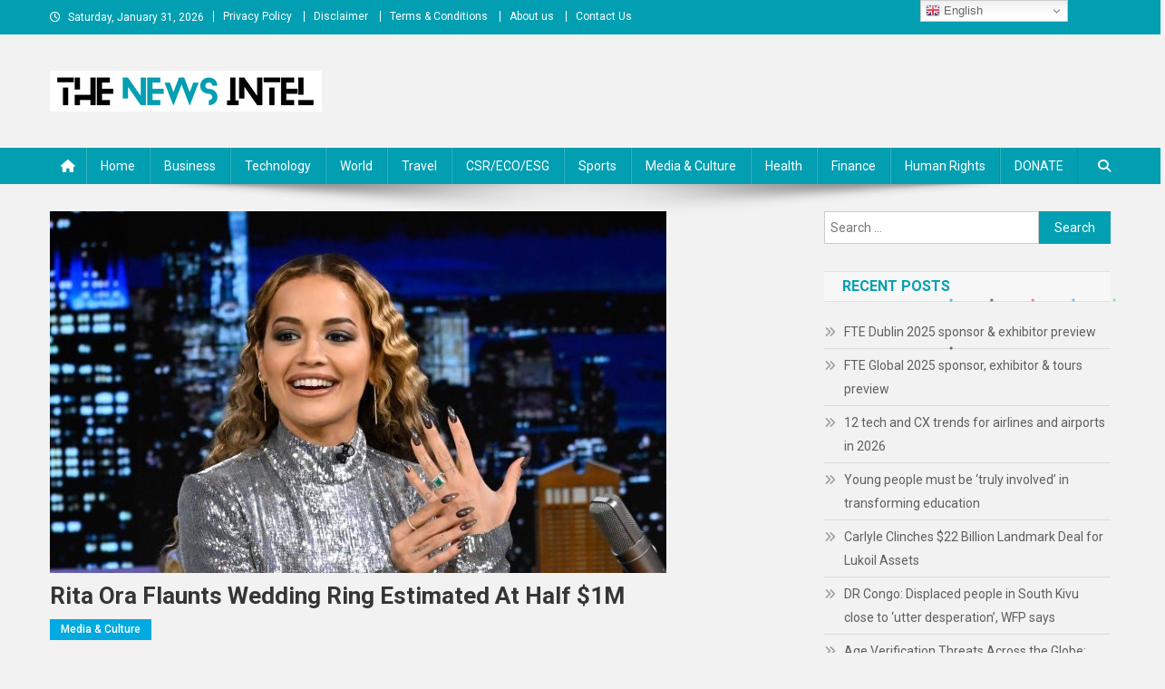

--- FILE ---
content_type: text/html; charset=UTF-8
request_url: https://thenewsintel.com/rita-ora-flaunts-wedding-ring-estimated-at-half-1m/
body_size: 23981
content:
<!doctype html>
<html lang="en-US">
<head>
<meta charset="UTF-8">
<meta name="viewport" content="width=device-width, initial-scale=1">
<link rel="profile" href="https://gmpg.org/xfn/11">

<title>Rita Ora Flaunts Wedding Ring Estimated At Half $1M &#8211; The News Intel</title>
<meta name='robots' content='max-image-preview:large' />
<link rel='dns-prefetch' href='//cdn.jsdelivr.net' />
<link rel='dns-prefetch' href='//fonts.googleapis.com' />
<link rel="alternate" type="application/rss+xml" title="The News Intel &raquo; Feed" href="https://thenewsintel.com/feed/" />
<link rel="alternate" type="application/rss+xml" title="The News Intel &raquo; Comments Feed" href="https://thenewsintel.com/comments/feed/" />
<link rel="alternate" type="application/rss+xml" title="The News Intel &raquo; Rita Ora Flaunts Wedding Ring Estimated At Half $1M Comments Feed" href="https://thenewsintel.com/rita-ora-flaunts-wedding-ring-estimated-at-half-1m/feed/" />
<link rel="alternate" title="oEmbed (JSON)" type="application/json+oembed" href="https://thenewsintel.com/wp-json/oembed/1.0/embed?url=https%3A%2F%2Fthenewsintel.com%2Frita-ora-flaunts-wedding-ring-estimated-at-half-1m%2F" />
<link rel="alternate" title="oEmbed (XML)" type="text/xml+oembed" href="https://thenewsintel.com/wp-json/oembed/1.0/embed?url=https%3A%2F%2Fthenewsintel.com%2Frita-ora-flaunts-wedding-ring-estimated-at-half-1m%2F&#038;format=xml" />
<style id='wp-img-auto-sizes-contain-inline-css' type='text/css'>
img:is([sizes=auto i],[sizes^="auto," i]){contain-intrinsic-size:3000px 1500px}
/*# sourceURL=wp-img-auto-sizes-contain-inline-css */
</style>
<style id='wp-emoji-styles-inline-css' type='text/css'>

	img.wp-smiley, img.emoji {
		display: inline !important;
		border: none !important;
		box-shadow: none !important;
		height: 1em !important;
		width: 1em !important;
		margin: 0 0.07em !important;
		vertical-align: -0.1em !important;
		background: none !important;
		padding: 0 !important;
	}
/*# sourceURL=wp-emoji-styles-inline-css */
</style>
<style id='wp-block-library-inline-css' type='text/css'>
:root{--wp-block-synced-color:#7a00df;--wp-block-synced-color--rgb:122,0,223;--wp-bound-block-color:var(--wp-block-synced-color);--wp-editor-canvas-background:#ddd;--wp-admin-theme-color:#007cba;--wp-admin-theme-color--rgb:0,124,186;--wp-admin-theme-color-darker-10:#006ba1;--wp-admin-theme-color-darker-10--rgb:0,107,160.5;--wp-admin-theme-color-darker-20:#005a87;--wp-admin-theme-color-darker-20--rgb:0,90,135;--wp-admin-border-width-focus:2px}@media (min-resolution:192dpi){:root{--wp-admin-border-width-focus:1.5px}}.wp-element-button{cursor:pointer}:root .has-very-light-gray-background-color{background-color:#eee}:root .has-very-dark-gray-background-color{background-color:#313131}:root .has-very-light-gray-color{color:#eee}:root .has-very-dark-gray-color{color:#313131}:root .has-vivid-green-cyan-to-vivid-cyan-blue-gradient-background{background:linear-gradient(135deg,#00d084,#0693e3)}:root .has-purple-crush-gradient-background{background:linear-gradient(135deg,#34e2e4,#4721fb 50%,#ab1dfe)}:root .has-hazy-dawn-gradient-background{background:linear-gradient(135deg,#faaca8,#dad0ec)}:root .has-subdued-olive-gradient-background{background:linear-gradient(135deg,#fafae1,#67a671)}:root .has-atomic-cream-gradient-background{background:linear-gradient(135deg,#fdd79a,#004a59)}:root .has-nightshade-gradient-background{background:linear-gradient(135deg,#330968,#31cdcf)}:root .has-midnight-gradient-background{background:linear-gradient(135deg,#020381,#2874fc)}:root{--wp--preset--font-size--normal:16px;--wp--preset--font-size--huge:42px}.has-regular-font-size{font-size:1em}.has-larger-font-size{font-size:2.625em}.has-normal-font-size{font-size:var(--wp--preset--font-size--normal)}.has-huge-font-size{font-size:var(--wp--preset--font-size--huge)}.has-text-align-center{text-align:center}.has-text-align-left{text-align:left}.has-text-align-right{text-align:right}.has-fit-text{white-space:nowrap!important}#end-resizable-editor-section{display:none}.aligncenter{clear:both}.items-justified-left{justify-content:flex-start}.items-justified-center{justify-content:center}.items-justified-right{justify-content:flex-end}.items-justified-space-between{justify-content:space-between}.screen-reader-text{border:0;clip-path:inset(50%);height:1px;margin:-1px;overflow:hidden;padding:0;position:absolute;width:1px;word-wrap:normal!important}.screen-reader-text:focus{background-color:#ddd;clip-path:none;color:#444;display:block;font-size:1em;height:auto;left:5px;line-height:normal;padding:15px 23px 14px;text-decoration:none;top:5px;width:auto;z-index:100000}html :where(.has-border-color){border-style:solid}html :where([style*=border-top-color]){border-top-style:solid}html :where([style*=border-right-color]){border-right-style:solid}html :where([style*=border-bottom-color]){border-bottom-style:solid}html :where([style*=border-left-color]){border-left-style:solid}html :where([style*=border-width]){border-style:solid}html :where([style*=border-top-width]){border-top-style:solid}html :where([style*=border-right-width]){border-right-style:solid}html :where([style*=border-bottom-width]){border-bottom-style:solid}html :where([style*=border-left-width]){border-left-style:solid}html :where(img[class*=wp-image-]){height:auto;max-width:100%}:where(figure){margin:0 0 1em}html :where(.is-position-sticky){--wp-admin--admin-bar--position-offset:var(--wp-admin--admin-bar--height,0px)}@media screen and (max-width:600px){html :where(.is-position-sticky){--wp-admin--admin-bar--position-offset:0px}}

/*# sourceURL=wp-block-library-inline-css */
</style><style id='global-styles-inline-css' type='text/css'>
:root{--wp--preset--aspect-ratio--square: 1;--wp--preset--aspect-ratio--4-3: 4/3;--wp--preset--aspect-ratio--3-4: 3/4;--wp--preset--aspect-ratio--3-2: 3/2;--wp--preset--aspect-ratio--2-3: 2/3;--wp--preset--aspect-ratio--16-9: 16/9;--wp--preset--aspect-ratio--9-16: 9/16;--wp--preset--color--black: #000000;--wp--preset--color--cyan-bluish-gray: #abb8c3;--wp--preset--color--white: #ffffff;--wp--preset--color--pale-pink: #f78da7;--wp--preset--color--vivid-red: #cf2e2e;--wp--preset--color--luminous-vivid-orange: #ff6900;--wp--preset--color--luminous-vivid-amber: #fcb900;--wp--preset--color--light-green-cyan: #7bdcb5;--wp--preset--color--vivid-green-cyan: #00d084;--wp--preset--color--pale-cyan-blue: #8ed1fc;--wp--preset--color--vivid-cyan-blue: #0693e3;--wp--preset--color--vivid-purple: #9b51e0;--wp--preset--gradient--vivid-cyan-blue-to-vivid-purple: linear-gradient(135deg,rgb(6,147,227) 0%,rgb(155,81,224) 100%);--wp--preset--gradient--light-green-cyan-to-vivid-green-cyan: linear-gradient(135deg,rgb(122,220,180) 0%,rgb(0,208,130) 100%);--wp--preset--gradient--luminous-vivid-amber-to-luminous-vivid-orange: linear-gradient(135deg,rgb(252,185,0) 0%,rgb(255,105,0) 100%);--wp--preset--gradient--luminous-vivid-orange-to-vivid-red: linear-gradient(135deg,rgb(255,105,0) 0%,rgb(207,46,46) 100%);--wp--preset--gradient--very-light-gray-to-cyan-bluish-gray: linear-gradient(135deg,rgb(238,238,238) 0%,rgb(169,184,195) 100%);--wp--preset--gradient--cool-to-warm-spectrum: linear-gradient(135deg,rgb(74,234,220) 0%,rgb(151,120,209) 20%,rgb(207,42,186) 40%,rgb(238,44,130) 60%,rgb(251,105,98) 80%,rgb(254,248,76) 100%);--wp--preset--gradient--blush-light-purple: linear-gradient(135deg,rgb(255,206,236) 0%,rgb(152,150,240) 100%);--wp--preset--gradient--blush-bordeaux: linear-gradient(135deg,rgb(254,205,165) 0%,rgb(254,45,45) 50%,rgb(107,0,62) 100%);--wp--preset--gradient--luminous-dusk: linear-gradient(135deg,rgb(255,203,112) 0%,rgb(199,81,192) 50%,rgb(65,88,208) 100%);--wp--preset--gradient--pale-ocean: linear-gradient(135deg,rgb(255,245,203) 0%,rgb(182,227,212) 50%,rgb(51,167,181) 100%);--wp--preset--gradient--electric-grass: linear-gradient(135deg,rgb(202,248,128) 0%,rgb(113,206,126) 100%);--wp--preset--gradient--midnight: linear-gradient(135deg,rgb(2,3,129) 0%,rgb(40,116,252) 100%);--wp--preset--font-size--small: 13px;--wp--preset--font-size--medium: 20px;--wp--preset--font-size--large: 36px;--wp--preset--font-size--x-large: 42px;--wp--preset--spacing--20: 0.44rem;--wp--preset--spacing--30: 0.67rem;--wp--preset--spacing--40: 1rem;--wp--preset--spacing--50: 1.5rem;--wp--preset--spacing--60: 2.25rem;--wp--preset--spacing--70: 3.38rem;--wp--preset--spacing--80: 5.06rem;--wp--preset--shadow--natural: 6px 6px 9px rgba(0, 0, 0, 0.2);--wp--preset--shadow--deep: 12px 12px 50px rgba(0, 0, 0, 0.4);--wp--preset--shadow--sharp: 6px 6px 0px rgba(0, 0, 0, 0.2);--wp--preset--shadow--outlined: 6px 6px 0px -3px rgb(255, 255, 255), 6px 6px rgb(0, 0, 0);--wp--preset--shadow--crisp: 6px 6px 0px rgb(0, 0, 0);}:where(.is-layout-flex){gap: 0.5em;}:where(.is-layout-grid){gap: 0.5em;}body .is-layout-flex{display: flex;}.is-layout-flex{flex-wrap: wrap;align-items: center;}.is-layout-flex > :is(*, div){margin: 0;}body .is-layout-grid{display: grid;}.is-layout-grid > :is(*, div){margin: 0;}:where(.wp-block-columns.is-layout-flex){gap: 2em;}:where(.wp-block-columns.is-layout-grid){gap: 2em;}:where(.wp-block-post-template.is-layout-flex){gap: 1.25em;}:where(.wp-block-post-template.is-layout-grid){gap: 1.25em;}.has-black-color{color: var(--wp--preset--color--black) !important;}.has-cyan-bluish-gray-color{color: var(--wp--preset--color--cyan-bluish-gray) !important;}.has-white-color{color: var(--wp--preset--color--white) !important;}.has-pale-pink-color{color: var(--wp--preset--color--pale-pink) !important;}.has-vivid-red-color{color: var(--wp--preset--color--vivid-red) !important;}.has-luminous-vivid-orange-color{color: var(--wp--preset--color--luminous-vivid-orange) !important;}.has-luminous-vivid-amber-color{color: var(--wp--preset--color--luminous-vivid-amber) !important;}.has-light-green-cyan-color{color: var(--wp--preset--color--light-green-cyan) !important;}.has-vivid-green-cyan-color{color: var(--wp--preset--color--vivid-green-cyan) !important;}.has-pale-cyan-blue-color{color: var(--wp--preset--color--pale-cyan-blue) !important;}.has-vivid-cyan-blue-color{color: var(--wp--preset--color--vivid-cyan-blue) !important;}.has-vivid-purple-color{color: var(--wp--preset--color--vivid-purple) !important;}.has-black-background-color{background-color: var(--wp--preset--color--black) !important;}.has-cyan-bluish-gray-background-color{background-color: var(--wp--preset--color--cyan-bluish-gray) !important;}.has-white-background-color{background-color: var(--wp--preset--color--white) !important;}.has-pale-pink-background-color{background-color: var(--wp--preset--color--pale-pink) !important;}.has-vivid-red-background-color{background-color: var(--wp--preset--color--vivid-red) !important;}.has-luminous-vivid-orange-background-color{background-color: var(--wp--preset--color--luminous-vivid-orange) !important;}.has-luminous-vivid-amber-background-color{background-color: var(--wp--preset--color--luminous-vivid-amber) !important;}.has-light-green-cyan-background-color{background-color: var(--wp--preset--color--light-green-cyan) !important;}.has-vivid-green-cyan-background-color{background-color: var(--wp--preset--color--vivid-green-cyan) !important;}.has-pale-cyan-blue-background-color{background-color: var(--wp--preset--color--pale-cyan-blue) !important;}.has-vivid-cyan-blue-background-color{background-color: var(--wp--preset--color--vivid-cyan-blue) !important;}.has-vivid-purple-background-color{background-color: var(--wp--preset--color--vivid-purple) !important;}.has-black-border-color{border-color: var(--wp--preset--color--black) !important;}.has-cyan-bluish-gray-border-color{border-color: var(--wp--preset--color--cyan-bluish-gray) !important;}.has-white-border-color{border-color: var(--wp--preset--color--white) !important;}.has-pale-pink-border-color{border-color: var(--wp--preset--color--pale-pink) !important;}.has-vivid-red-border-color{border-color: var(--wp--preset--color--vivid-red) !important;}.has-luminous-vivid-orange-border-color{border-color: var(--wp--preset--color--luminous-vivid-orange) !important;}.has-luminous-vivid-amber-border-color{border-color: var(--wp--preset--color--luminous-vivid-amber) !important;}.has-light-green-cyan-border-color{border-color: var(--wp--preset--color--light-green-cyan) !important;}.has-vivid-green-cyan-border-color{border-color: var(--wp--preset--color--vivid-green-cyan) !important;}.has-pale-cyan-blue-border-color{border-color: var(--wp--preset--color--pale-cyan-blue) !important;}.has-vivid-cyan-blue-border-color{border-color: var(--wp--preset--color--vivid-cyan-blue) !important;}.has-vivid-purple-border-color{border-color: var(--wp--preset--color--vivid-purple) !important;}.has-vivid-cyan-blue-to-vivid-purple-gradient-background{background: var(--wp--preset--gradient--vivid-cyan-blue-to-vivid-purple) !important;}.has-light-green-cyan-to-vivid-green-cyan-gradient-background{background: var(--wp--preset--gradient--light-green-cyan-to-vivid-green-cyan) !important;}.has-luminous-vivid-amber-to-luminous-vivid-orange-gradient-background{background: var(--wp--preset--gradient--luminous-vivid-amber-to-luminous-vivid-orange) !important;}.has-luminous-vivid-orange-to-vivid-red-gradient-background{background: var(--wp--preset--gradient--luminous-vivid-orange-to-vivid-red) !important;}.has-very-light-gray-to-cyan-bluish-gray-gradient-background{background: var(--wp--preset--gradient--very-light-gray-to-cyan-bluish-gray) !important;}.has-cool-to-warm-spectrum-gradient-background{background: var(--wp--preset--gradient--cool-to-warm-spectrum) !important;}.has-blush-light-purple-gradient-background{background: var(--wp--preset--gradient--blush-light-purple) !important;}.has-blush-bordeaux-gradient-background{background: var(--wp--preset--gradient--blush-bordeaux) !important;}.has-luminous-dusk-gradient-background{background: var(--wp--preset--gradient--luminous-dusk) !important;}.has-pale-ocean-gradient-background{background: var(--wp--preset--gradient--pale-ocean) !important;}.has-electric-grass-gradient-background{background: var(--wp--preset--gradient--electric-grass) !important;}.has-midnight-gradient-background{background: var(--wp--preset--gradient--midnight) !important;}.has-small-font-size{font-size: var(--wp--preset--font-size--small) !important;}.has-medium-font-size{font-size: var(--wp--preset--font-size--medium) !important;}.has-large-font-size{font-size: var(--wp--preset--font-size--large) !important;}.has-x-large-font-size{font-size: var(--wp--preset--font-size--x-large) !important;}
/*# sourceURL=global-styles-inline-css */
</style>

<style id='classic-theme-styles-inline-css' type='text/css'>
/*! This file is auto-generated */
.wp-block-button__link{color:#fff;background-color:#32373c;border-radius:9999px;box-shadow:none;text-decoration:none;padding:calc(.667em + 2px) calc(1.333em + 2px);font-size:1.125em}.wp-block-file__button{background:#32373c;color:#fff;text-decoration:none}
/*# sourceURL=/wp-includes/css/classic-themes.min.css */
</style>
<link rel='stylesheet' id='wpblog-post-layouts-block-style-css' href='https://thenewsintel.com/wp-content/plugins/wp-blog-post-layouts/includes/assets/css/build.css?ver=1.1.4' type='text/css' media='all' />
<link rel='stylesheet' id='SFSImainCss-css' href='https://thenewsintel.com/wp-content/plugins/ultimate-social-media-icons/css/sfsi-style.css?ver=2.9.6' type='text/css' media='all' />
<link rel='stylesheet' id='wp_automatic_gallery_style-css' href='https://thenewsintel.com/wp-content/plugins/wp-automatic/css/wp-automatic.css?ver=1.0.0' type='text/css' media='all' />
<link rel='stylesheet' id='wpsd-selectize-css' href='https://thenewsintel.com/wp-content/plugins/wp-stripe-donation/assets/css/selectize.bootstrap3.min.css?ver=3.3.0' type='text/css' media='' />
<link rel='stylesheet' id='wpsd-front-css' href='https://thenewsintel.com/wp-content/plugins/wp-stripe-donation/assets/css/wpsd-front.css?ver=3.3.0' type='text/css' media='' />
<link rel='stylesheet' id='wpblog-post-layouts-google-fonts-css' href='https://fonts.googleapis.com/css?family=Roboto%3A400%2C100%2C300%2C400%2C500%2C700%2C900%7CYanone+Kaffeesatz%3A200%2C300%2C400%2C500%2C600%2C700%7COpen+Sans%3A300%2C400%2C600%2C700%2C800%7CRoboto+Slab%3A100%2C200%2C300%2C400%2C500%2C600%2C700%2C800%2C900%7CPoppins%3A100%2C200%2C300%2C400%2C500%2C600%2C700%2C800%2C900&#038;ver=1.1.4#038;subset=latin%2Clatin-ext' type='text/css' media='all' />
<link rel='stylesheet' id='fontawesome-css' href='https://thenewsintel.com/wp-content/plugins/wp-blog-post-layouts/includes/assets/fontawesome/css/all.min.css?ver=5.12.1' type='text/css' media='all' />
<link rel='stylesheet' id='wpmagazine-modules-lite-google-fonts-css' href='https://fonts.googleapis.com/css?family=Roboto%3A400%2C100%2C300%2C400%2C500%2C700%2C900%7CYanone+Kaffeesatz%3A200%2C300%2C400%2C500%2C600%2C700%7COpen+Sans%3A300%2C400%2C600%2C700%2C800%7CRoboto+Slab%3A100%2C200%2C300%2C400%2C500%2C600%2C700%2C800%2C900%7CPoppins%3A100%2C200%2C300%2C400%2C500%2C600%2C700%2C800%2C900&#038;subset=latin%2Clatin-ext' type='text/css' media='all' />
<link rel='stylesheet' id='wpmagazine-modules-lite-frontend-css' href='https://thenewsintel.com/wp-content/plugins/wp-magazine-modules-lite/includes/assets/css/build.css?ver=1.1.3' type='text/css' media='all' />
<link rel='stylesheet' id='slick-slider-css' href='https://thenewsintel.com/wp-content/plugins/wp-magazine-modules-lite/includes/assets/library/slick-slider/css/slick.css?ver=1.8.0' type='text/css' media='all' />
<link rel='stylesheet' id='slick-slider-theme-css' href='https://thenewsintel.com/wp-content/plugins/wp-magazine-modules-lite/includes/assets/library/slick-slider/css/slick-theme.css?ver=1.8.0' type='text/css' media='all' />
<link rel='stylesheet' id='news-portal-fonts-css' href='https://fonts.googleapis.com/css?family=Roboto+Condensed%3A300italic%2C400italic%2C700italic%2C400%2C300%2C700%7CRoboto%3A300%2C400%2C400i%2C500%2C700%7CTitillium+Web%3A400%2C600%2C700%2C300&#038;subset=latin%2Clatin-ext' type='text/css' media='all' />
<link rel='stylesheet' id='news-portal-font-awesome-css' href='https://thenewsintel.com/wp-content/themes/news-portal/assets/library/font-awesome/css/all.min.css?ver=6.5.1' type='text/css' media='all' />
<link rel='stylesheet' id='lightslider-style-css' href='https://thenewsintel.com/wp-content/themes/news-portal/assets/library/lightslider/css/lightslider.min.css?ver=1.1.6' type='text/css' media='all' />
<link rel='stylesheet' id='news-portal-style-css' href='https://thenewsintel.com/wp-content/themes/news-portal/style.css?ver=1.5.11' type='text/css' media='all' />
<link rel='stylesheet' id='news-portal-dark-style-css' href='https://thenewsintel.com/wp-content/themes/news-portal/assets/css/np-dark.css?ver=1.5.11' type='text/css' media='all' />
<link rel='stylesheet' id='news-portal-preloader-style-css' href='https://thenewsintel.com/wp-content/themes/news-portal/assets/css/np-preloader.css?ver=1.5.11' type='text/css' media='all' />
<link rel='stylesheet' id='news-portal-responsive-style-css' href='https://thenewsintel.com/wp-content/themes/news-portal/assets/css/np-responsive.css?ver=1.5.11' type='text/css' media='all' />
<script type="text/javascript" src="https://thenewsintel.com/wp-includes/js/jquery/jquery.min.js?ver=3.7.1" id="jquery-core-js"></script>
<script type="text/javascript" src="https://thenewsintel.com/wp-includes/js/jquery/jquery-migrate.min.js?ver=3.4.1" id="jquery-migrate-js"></script>
<script type="text/javascript" src="https://thenewsintel.com/wp-content/plugins/wp-automatic/js/main-front.js?ver=6.9" id="wp_automatic_gallery-js"></script>
<script type="text/javascript" src="https://thenewsintel.com/wp-content/plugins/wp-stripe-donation/assets/js/selectize.min.js?ver=3.3.0" id="wbg-selectize-js"></script>
<link rel="https://api.w.org/" href="https://thenewsintel.com/wp-json/" /><link rel="alternate" title="JSON" type="application/json" href="https://thenewsintel.com/wp-json/wp/v2/posts/32632" /><link rel="EditURI" type="application/rsd+xml" title="RSD" href="https://thenewsintel.com/xmlrpc.php?rsd" />
<meta name="generator" content="WordPress 6.9" />
<link rel='shortlink' href='https://thenewsintel.com/?p=32632' />
<meta name="follow.[base64]" content="Nma20LGac1JGXVYDALHu"/><link rel="pingback" href="https://thenewsintel.com/xmlrpc.php"><style type="text/css" id="custom-background-css">
body.custom-background { background-color: #f2f2f2; }
</style>
	<link rel="icon" href="https://thenewsintel.com/wp-content/uploads/2022/12/cropped-images-removebg-preview-32x32.png" sizes="32x32" />
<link rel="icon" href="https://thenewsintel.com/wp-content/uploads/2022/12/cropped-images-removebg-preview-192x192.png" sizes="192x192" />
<link rel="apple-touch-icon" href="https://thenewsintel.com/wp-content/uploads/2022/12/cropped-images-removebg-preview-180x180.png" />
<meta name="msapplication-TileImage" content="https://thenewsintel.com/wp-content/uploads/2022/12/cropped-images-removebg-preview-270x270.png" />
		<style type="text/css" id="wp-custom-css">
			.site-info {
    float: left;
    display: none;
}
div#np-site-mode-wrap {
    display: none;
}		</style>
		<!--News Portal CSS -->
<style type="text/css">
.category-button.np-cat-29 a{background:#00a9e0}.category-button.np-cat-29 a:hover{background:#0077ae}.np-block-title .np-cat-29{color:#00a9e0}.category-button.np-cat-37 a{background:#00a9e0}.category-button.np-cat-37 a:hover{background:#0077ae}.np-block-title .np-cat-37{color:#00a9e0}.category-button.np-cat-30 a{background:#00a9e0}.category-button.np-cat-30 a:hover{background:#0077ae}.np-block-title .np-cat-30{color:#00a9e0}.category-button.np-cat-25 a{background:#00a9e0}.category-button.np-cat-25 a:hover{background:#0077ae}.np-block-title .np-cat-25{color:#00a9e0}.category-button.np-cat-36 a{background:#00a9e0}.category-button.np-cat-36 a:hover{background:#0077ae}.np-block-title .np-cat-36{color:#00a9e0}.category-button.np-cat-23 a{background:#00a9e0}.category-button.np-cat-23 a:hover{background:#0077ae}.np-block-title .np-cat-23{color:#00a9e0}.category-button.np-cat-33 a{background:#00a9e0}.category-button.np-cat-33 a:hover{background:#0077ae}.np-block-title .np-cat-33{color:#00a9e0}.category-button.np-cat-34 a{background:#00a9e0}.category-button.np-cat-34 a:hover{background:#0077ae}.np-block-title .np-cat-34{color:#00a9e0}.category-button.np-cat-24 a{background:#00a9e0}.category-button.np-cat-24 a:hover{background:#0077ae}.np-block-title .np-cat-24{color:#00a9e0}.category-button.np-cat-32 a{background:#9a22e4}.category-button.np-cat-32 a:hover{background:#6800b2}.np-block-title .np-cat-32{color:#9a22e4}.category-button.np-cat-31 a{background:#00a9e0}.category-button.np-cat-31 a:hover{background:#0077ae}.np-block-title .np-cat-31{color:#00a9e0}.category-button.np-cat-1 a{background:#00b5a8}.category-button.np-cat-1 a:hover{background:#008376}.np-block-title .np-cat-1{color:#00b5a8}.navigation .nav-links a,.bttn,button,input[type='button'],input[type='reset'],input[type='submit'],.navigation .nav-links a:hover,.bttn:hover,button,input[type='button']:hover,input[type='reset']:hover,input[type='submit']:hover,.widget_search .search-submit,.edit-link .post-edit-link,.reply .comment-reply-link,.np-top-header-wrap,.np-header-menu-wrapper,#site-navigation ul.sub-menu,#site-navigation ul.children,.np-header-menu-wrapper::before,.np-header-menu-wrapper::after,.np-header-search-wrapper .search-form-main .search-submit,.news_portal_slider .lSAction > a:hover,.news_portal_default_tabbed ul.widget-tabs li,.np-full-width-title-nav-wrap .carousel-nav-action .carousel-controls:hover,.news_portal_social_media .social-link a,.np-archive-more .np-button:hover,.error404 .page-title,#np-scrollup,.news_portal_featured_slider .slider-posts .lSAction > a:hover,div.wpforms-container-full .wpforms-form input[type='submit'],div.wpforms-container-full .wpforms-form button[type='submit'],div.wpforms-container-full .wpforms-form .wpforms-page-button,div.wpforms-container-full .wpforms-form input[type='submit']:hover,div.wpforms-container-full .wpforms-form button[type='submit']:hover,div.wpforms-container-full .wpforms-form .wpforms-page-button:hover,.widget.widget_tag_cloud a:hover{background:#029fb2}
.home .np-home-icon a,.np-home-icon a:hover,#site-navigation ul li:hover > a,#site-navigation ul li.current-menu-item > a,#site-navigation ul li.current_page_item > a,#site-navigation ul li.current-menu-ancestor > a,#site-navigation ul li.focus > a,.news_portal_default_tabbed ul.widget-tabs li.ui-tabs-active,.news_portal_default_tabbed ul.widget-tabs li:hover,.menu-toggle:hover,.menu-toggle:focus{background:#006d80}
.np-header-menu-block-wrap::before,.np-header-menu-block-wrap::after{border-right-color:#006d80}
a,a:hover,a:focus,a:active,.widget a:hover,.widget a:hover::before,.widget li:hover::before,.entry-footer a:hover,.comment-author .fn .url:hover,#cancel-comment-reply-link,#cancel-comment-reply-link:before,.logged-in-as a,.np-slide-content-wrap .post-title a:hover,#top-footer .widget a:hover,#top-footer .widget a:hover:before,#top-footer .widget li:hover:before,.news_portal_featured_posts .np-single-post .np-post-content .np-post-title a:hover,.news_portal_fullwidth_posts .np-single-post .np-post-title a:hover,.news_portal_block_posts .layout3 .np-primary-block-wrap .np-single-post .np-post-title a:hover,.news_portal_featured_posts .layout2 .np-single-post-wrap .np-post-content .np-post-title a:hover,.np-block-title,.widget-title,.page-header .page-title,.np-related-title,.np-post-meta span:hover,.np-post-meta span a:hover,.news_portal_featured_posts .layout2 .np-single-post-wrap .np-post-content .np-post-meta span:hover,.news_portal_featured_posts .layout2 .np-single-post-wrap .np-post-content .np-post-meta span a:hover,.np-post-title.small-size a:hover,#footer-navigation ul li a:hover,.entry-title a:hover,.entry-meta span a:hover,.entry-meta span:hover,.np-post-meta span:hover,.np-post-meta span a:hover,.news_portal_featured_posts .np-single-post-wrap .np-post-content .np-post-meta span:hover,.news_portal_featured_posts .np-single-post-wrap .np-post-content .np-post-meta span a:hover,.news_portal_featured_slider .featured-posts .np-single-post .np-post-content .np-post-title a:hover,.news-portal-search-results-wrap .news-portal-search-article-item .news-portal-search-post-element .posted-on:hover a,.news-portal-search-results-wrap .news-portal-search-article-item .news-portal-search-post-element .posted-on:hover:before,.news-portal-search-results-wrap .news-portal-search-article-item .news-portal-search-post-element .news-portal-search-post-title a:hover,.np-block-title,.widget-title,.page-header .page-title,.np-related-title,.widget_block .wp-block-group__inner-container > h1,.widget_block .wp-block-group__inner-container > h2,.widget_block .wp-block-group__inner-container > h3,.widget_block .wp-block-group__inner-container > h4,.widget_block .wp-block-group__inner-container > h5,.widget_block .wp-block-group__inner-container > h6{color:#029fb2}
.site-mode--dark .news_portal_featured_posts .np-single-post-wrap .np-post-content .np-post-title a:hover,.site-mode--dark .np-post-title.large-size a:hover,.site-mode--dark .np-post-title.small-size a:hover,.site-mode--dark .news-ticker-title>a:hover,.site-mode--dark .np-archive-post-content-wrapper .entry-title a:hover,.site-mode--dark h1.entry-title:hover,.site-mode--dark .news_portal_block_posts .layout4 .np-post-title a:hover{color:#029fb2}
.navigation .nav-links a,.bttn,button,input[type='button'],input[type='reset'],input[type='submit'],.widget_search .search-submit,.np-archive-more .np-button:hover,.widget.widget_tag_cloud a:hover{border-color:#029fb2}
.comment-list .comment-body,.np-header-search-wrapper .search-form-main{border-top-color:#029fb2}
.np-header-search-wrapper .search-form-main:before{border-bottom-color:#029fb2}
@media (max-width:768px){#site-navigation,.main-small-navigation li.current-menu-item > .sub-toggle i{background:#029fb2 !important}}
.news-portal-wave .np-rect,.news-portal-three-bounce .np-child,.news-portal-folding-cube .np-cube:before{background-color:#029fb2}
.site-title,.site-description{position:absolute;clip:rect(1px,1px,1px,1px)}
</style></head>

<body class="wp-singular post-template-default single single-post postid-32632 single-format-standard custom-background wp-custom-logo wp-theme-news-portal sfsi_actvite_theme_animated_icons group-blog right-sidebar fullwidth_layout site-mode--light">


<div id="page" class="site">

	<a class="skip-link screen-reader-text" href="#content">Skip to content</a>

	<div class="np-top-header-wrap"><div class="mt-container">		<div class="np-top-left-section-wrapper">
			<div class="date-section">Saturday, January 31, 2026</div>
							<nav id="top-navigation" class="top-navigation" role="navigation">
					<div class="menu-top-menu-container"><ul id="top-menu" class="menu"><li id="menu-item-607" class="menu-item menu-item-type-post_type menu-item-object-page menu-item-privacy-policy menu-item-607"><a rel="privacy-policy" href="https://thenewsintel.com/privacy-policy/">Privacy Policy</a></li>
<li id="menu-item-606" class="menu-item menu-item-type-post_type menu-item-object-page menu-item-606"><a href="https://thenewsintel.com/disclaimer/">Disclaimer</a></li>
<li id="menu-item-605" class="menu-item menu-item-type-post_type menu-item-object-page menu-item-605"><a href="https://thenewsintel.com/terms-conditions/">Terms &#038; Conditions</a></li>
<li id="menu-item-608" class="menu-item menu-item-type-post_type menu-item-object-page menu-item-608"><a href="https://thenewsintel.com/about/">About us</a></li>
<li id="menu-item-609" class="menu-item menu-item-type-post_type menu-item-object-page menu-item-609"><a href="https://thenewsintel.com/contact-us/">Contact Us</a></li>
</ul></div>				</nav><!-- #site-navigation -->
					</div><!-- .np-top-left-section-wrapper -->
		<div class="np-top-right-section-wrapper">
					</div><!-- .np-top-right-section-wrapper -->
</div><!-- .mt-container --></div><!-- .np-top-header-wrap --><header id="masthead" class="site-header" role="banner"><div class="np-logo-section-wrapper"><div class="mt-container">		<div class="site-branding">

			<a href="https://thenewsintel.com/" class="custom-logo-link" rel="home"><img width="300" height="45" src="https://thenewsintel.com/wp-content/uploads/2023/05/ThenewsintelLogo.png" class="custom-logo" alt="The News Intel" decoding="async" /></a>
							<p class="site-title"><a href="https://thenewsintel.com/" rel="home">The News Intel</a></p>
							<p class="site-description">thenewsintel.com</p>
						
		</div><!-- .site-branding -->
		<div class="np-header-ads-area">
					</div><!-- .np-header-ads-area -->
</div><!-- .mt-container --></div><!-- .np-logo-section-wrapper -->		<div id="np-menu-wrap" class="np-header-menu-wrapper">
			<div class="np-header-menu-block-wrap">
				<div class="mt-container">
												<div class="np-home-icon">
								<a href="https://thenewsintel.com/" rel="home"> <i class="fa fa-home"> </i> </a>
							</div><!-- .np-home-icon -->
										<div class="mt-header-menu-wrap">
						<a href="javascript:void(0)" class="menu-toggle hide"><i class="fa fa-navicon"> </i> </a>
						<nav id="site-navigation" class="main-navigation" role="navigation">
							<div class="menu-menu-container"><ul id="primary-menu" class="menu"><li id="menu-item-570" class="menu-item menu-item-type-custom menu-item-object-custom menu-item-home menu-item-570"><a href="https://thenewsintel.com/">Home</a></li>
<li id="menu-item-557" class="menu-item menu-item-type-taxonomy menu-item-object-category menu-item-557"><a href="https://thenewsintel.com/category/business/">Business</a></li>
<li id="menu-item-566" class="menu-item menu-item-type-taxonomy menu-item-object-category menu-item-566"><a href="https://thenewsintel.com/category/technology/">Technology</a></li>
<li id="menu-item-569" class="menu-item menu-item-type-taxonomy menu-item-object-category menu-item-569"><a href="https://thenewsintel.com/category/world/">World</a></li>
<li id="menu-item-567" class="menu-item menu-item-type-taxonomy menu-item-object-category menu-item-567"><a href="https://thenewsintel.com/category/travel/">Travel</a></li>
<li id="menu-item-2250" class="menu-item menu-item-type-taxonomy menu-item-object-category menu-item-2250"><a href="https://thenewsintel.com/category/csr-eco-esg/">CSR/ECO/ESG</a></li>
<li id="menu-item-565" class="menu-item menu-item-type-taxonomy menu-item-object-category menu-item-565"><a href="https://thenewsintel.com/category/sports/">Sports</a></li>
<li id="menu-item-571" class="menu-item menu-item-type-taxonomy menu-item-object-category current-post-ancestor current-menu-parent current-post-parent menu-item-571"><a href="https://thenewsintel.com/category/creative-media/">Media &amp; Culture</a></li>
<li id="menu-item-573" class="menu-item menu-item-type-taxonomy menu-item-object-category menu-item-573"><a href="https://thenewsintel.com/category/health/">Health</a></li>
<li id="menu-item-574" class="menu-item menu-item-type-taxonomy menu-item-object-category menu-item-574"><a href="https://thenewsintel.com/category/finance/">Finance</a></li>
<li id="menu-item-575" class="menu-item menu-item-type-taxonomy menu-item-object-category menu-item-575"><a href="https://thenewsintel.com/category/human-rights/">Human Rights</a></li>
<li id="menu-item-63309" class="menu-item menu-item-type-custom menu-item-object-custom menu-item-63309"><a href="https://thenewsintel.com/donation/">DONATE</a></li>
</ul></div>						</nav><!-- #site-navigation -->
					</div><!-- .mt-header-menu-wrap -->
					<div class="np-icon-elements-wrapper">
						        <div id="np-site-mode-wrap" class="np-icon-elements">
            <a id="mode-switcher" class="light-mode" data-site-mode="light-mode" href="#">
                <span class="site-mode-icon">site mode button</span>
            </a>
        </div><!-- #np-site-mode-wrap -->
							<div class="np-header-search-wrapper">                    
				                <span class="search-main"><a href="javascript:void(0)"><i class="fa fa-search"></i></a></span>
				                <div class="search-form-main np-clearfix">
					                <form role="search" method="get" class="search-form" action="https://thenewsintel.com/">
				<label>
					<span class="screen-reader-text">Search for:</span>
					<input type="search" class="search-field" placeholder="Search &hellip;" value="" name="s" />
				</label>
				<input type="submit" class="search-submit" value="Search" />
			</form>					            </div>
							</div><!-- .np-header-search-wrapper -->
											</div> <!-- .np-icon-elements-wrapper -->
				</div>
			</div>
		</div><!-- .np-header-menu-wrapper -->
</header><!-- .site-header -->
	<div id="content" class="site-content">
		<div class="mt-container">
<div class="mt-single-content-wrapper">

	<div id="primary" class="content-area">
		<main id="main" class="site-main" role="main">

		
<article id="post-32632" class="post-32632 post type-post status-publish format-standard has-post-thumbnail hentry category-creative-media">

	<div class="np-article-thumb">
		<img width="680" height="399" src="https://thenewsintel.com/wp-content/uploads/2023/02/GettyImages-1246731205-e1675355709239.jpg" class="attachment-full size-full wp-post-image" alt="" decoding="async" fetchpriority="high" srcset="https://thenewsintel.com/wp-content/uploads/2023/02/GettyImages-1246731205-e1675355709239.jpg 680w, https://thenewsintel.com/wp-content/uploads/2023/02/GettyImages-1246731205-e1675355709239-300x176.jpg 300w" sizes="(max-width: 680px) 100vw, 680px" />	</div><!-- .np-article-thumb -->

	<header class="entry-header">
		<h1 class="entry-title">Rita Ora Flaunts Wedding Ring Estimated At Half $1M</h1>		<div class="post-cats-list">
							<span class="category-button np-cat-33"><a href="https://thenewsintel.com/category/creative-media/">Media &amp; Culture</a></span>
					</div>
		<div class="entry-meta">
			<span class="posted-on"><a href="https://thenewsintel.com/rita-ora-flaunts-wedding-ring-estimated-at-half-1m/" rel="bookmark"><time class="entry-date published" datetime="2023-02-02T16:51:50+02:00">February 2, 2023</time><time class="updated" datetime="2023-02-02T16:52:01+02:00">February 2, 2023</time></a></span><span class="byline"><span class="author vcard"><a class="url fn n" href="https://thenewsintel.com/author/adminthenewsintel-com/">sourced</a></span></span><span class="comments-link"><a href="https://thenewsintel.com/rita-ora-flaunts-wedding-ring-estimated-at-half-1m/#respond">Leave a Comment<span class="screen-reader-text"> on Rita Ora Flaunts Wedding Ring Estimated At Half $1M</span></a></span>		</div><!-- .entry-meta -->
	</header><!-- .entry-header -->

	<div class="entry-content">
		<tts-play-button data-id='1' class='tts_play_button'></tts-play-button><p> <br />
</p>
<div>
                                <!--  --></p>
<p>Singer <a href="https://theshaderoom.com/six-years-later-rita-ora-is-still-denying-accusations-of-being-beyonces-becky-with-the-good-hair/" target="_blank" rel="noopener noreferrer">Rita Ora</a> is giving the world a look at her stunning emerald and gold wedding ring following her marriage to filmmaker <a href="https://www.instagram.com/taikawaititi/" target="_blank" rel="noopener noreferrer">Taika Waititi</a>.</p>
<blockquote class="instagram-media" data-instgrm-captioned="" data-instgrm-permalink="https://www.instagram.com/p/Cn98-vaIP05/?utm_source=ig_embed&amp;utm_campaign=loading" data-instgrm-version="14" style=" background:#FFF; border:0; border-radius:3px; box-shadow:0 0 1px 0 rgba(0,0,0,0.5),0 1px 10px 0 rgba(0,0,0,0.15); margin: 1px; max-width:658px; min-width:326px; padding:0; width:99.375%; width:-webkit-calc(100% - 2px); width:calc(100% - 2px);">
</blockquote>
<h3 style="text-align: center;">The Singer Appeared On ‘The Tonight Show With Jimmy Fallon’</h3>
<p>The 32-year-old recently appeared on <em>The Tonight Show With Jimmy</em> Fallon. And revealed her wedding ring, publicly, for the first time.</p>
<blockquote>
<p>I haven’t actually shown anyone my ring, it’s my first time showing my ring and because I love you and I feel like you’re a part of our relationship… Look here it is.</p>
</blockquote>
<p>“Ooh la la that’s gorgeous!” said Fallon as Ora held her hand up to the audience.</p>
<blockquote>
<p>He did good!</p>
</blockquote>
<p>Ora told the audience. Fallon then asked the singer if she assisted her husband with choosing the ring.</p>
<blockquote>
<p>I <em>may</em> of… I just think when you know what you want — and I felt like I really knew I wanted to be with this person — I just wanted it to feel really right. So I may have taken him to the shop and I may have pointed out <em>exactly</em> what ring I wanted.</p>
</blockquote>
<p><iframe title="Rita Ora on Getting Married to Taika Waititi &amp; Her Single You Only Love Me (Extended) | Tonight Show" width="640" height="360" src="https://www.youtube.com/embed/E4RMYtCJ_do?feature=oembed" frameborder="0" allow="accelerometer; autoplay; clipboard-write; encrypted-media; gyroscope; picture-in-picture; web-share" referrerpolicy="strict-origin-when-cross-origin" allowfullscreen></iframe></p>
<h3 style="text-align: center;">An Expert Shares An Estimate On The Cost Of Ora’s Dazzling Wedding Ring</h3>
<p>According to <a href="https://pagesix.com/2023/02/02/details-on-rita-oras-engagement-ring-from-taika-waititi/" target="_blank" rel="noopener noreferrer">Page Six</a>, Maxwell Stone, of UK-based jeweler <a href="https://www.stevenstone.co.uk/" target="_blank" rel="noreferrer noopener nofollow">Steven Stone</a>, spoke exclusively with the outlet. And shared that Ora’s dazzling emerald and gold wedding ring could be worth $500,000.</p>
<blockquote>
<p>The stunning ring features a 10-carat emerald-cut Columbian green emerald in a halo setting.</p>
</blockquote>
<p><!-- WP QUADS Content Ad Plugin v. 2.0.59 --></p>
<p>The jewelry expert explained that “Colombian emeralds are typically the most expensive in the world.” Because of their color, they can sometimes appear as if they’re glowing.</p>
<blockquote>
<p>The stunning emerald is sat on a delicate gold band. Gold is the most popular wedding ring and engagement ring metal — representing eternal love and promise, it’s always a sentimental choice. I’d estimate Rita’s dazzling engagement ring to be worth $500,000.</p>
</blockquote>
<p>Additionally, emerald is regarded as a “promise of good luck.”</p>
<blockquote class="twitter-tweet" data-width="550" data-dnt="true">
<p lang="en" dir="ltr">📸 | Rita Ora showcases her emerald and gold wedding band from her marriage to Taika Waititi on the Jimmy Fallon Show (01/02) <a href="https://t.co/wx3FY27uVE" target="_blank" rel="noopener noreferrer">pic.twitter.com/wx3FY27uVE</a></p>
<p>— Rita Ora Street Team (@RitaOStreetTeam) <a href="https://twitter.com/RitaOStreetTeam/status/1621134123178901504?ref_src=twsrc%5Etfw" target="_blank" rel="noopener noreferrer">February 2, 2023</a></p>
</blockquote>
<h3 style="text-align: center;">Ora Discussed Marrying Waititi And How The Decision “Drastically” Changed Her Life</h3>
<p>During the interview, Ora also reflected on her decision to marry Waititi. And how it sparked her passion to return to music.</p>
<blockquote>
<p>I feel like the journey it took me to get to this point and the past two years, my life has changed so drastically… Making a decision to spend the rest of your life with someone is a big decision and so it got me writing again.</p>
</blockquote>
<blockquote class="instagram-media" data-instgrm-captioned="" data-instgrm-permalink="https://www.instagram.com/reel/Cn626qQMMVW/?utm_source=ig_embed&amp;utm_campaign=loading" data-instgrm-version="14" style=" background:#FFF; border:0; border-radius:3px; box-shadow:0 0 1px 0 rgba(0,0,0,0.5),0 1px 10px 0 rgba(0,0,0,0.15); margin: 1px; max-width:658px; min-width:326px; padding:0; width:99.375%; width:-webkit-calc(100% - 2px); width:calc(100% - 2px);">
</blockquote>
<p>Ora also shared more details about the couple’s big day.</p>
<blockquote>
<p>It was just nice and perfect. Completely how I wanted it — just to myself sometimes. It was really sweet… Sorry, it’s not that interesting! One day I will throw a big party. I will figure out the time to have a big, big party.’</p>
</blockquote>
<p>As <a href="https://www.instagram.com/p/Cn8B0mSvhhJ/?utm_source=ig_web_copy_link" target="_blank" rel="noopener noreferrer">The Shade Room</a> previously reported, Ora recently confirmed her marriage to Waititi after marriage rumors swirled on social media. The pair are rumored to have tied the knot during a private ceremony in London last year.</p>
<blockquote class="instagram-media" data-instgrm-captioned="" data-instgrm-permalink="https://www.instagram.com/p/Cn8B0mSvhhJ/?utm_source=ig_embed&amp;utm_campaign=loading" data-instgrm-version="14" style=" background:#FFF; border:0; border-radius:3px; box-shadow:0 0 1px 0 rgba(0,0,0,0.5),0 1px 10px 0 rgba(0,0,0,0.15); margin: 1px; max-width:658px; min-width:326px; padding:0; width:99.375%; width:-webkit-calc(100% - 2px); width:calc(100% - 2px);">
</blockquote>
<p><!-- AI CONTENT END 1 --><br />
                                <!--  -->
                            </div>
<p><script async src="//platform.twitter.com/widgets.js" charset="utf-8"></script><script>
!function(f,b,e,v,n,t,s)
{if(f.fbq)return;n=f.fbq=function(){n.callMethod?
n.callMethod.apply(n,arguments):n.queue.push(arguments)};
if(!f._fbq)f._fbq=n;n.push=n;n.loaded=!0;n.version='2.0';
n.queue=[];t=b.createElement(e);t.async=!0;
t.src=v;s=b.getElementsByTagName(e)[0];
s.parentNode.insertBefore(t,s)}(window,document,'script',
'https://connect.facebook.net/en_US/fbevents.js');
 fbq('init', '1743561565887263'); 
fbq('track', 'PageView');
</script><script async defer src="https://platform.instagram.com/en_US/embeds.js"></script><br />
<br /><br />
<br /><a href="https://theshaderoom.com/rita-ora-flaunts-emerald-gold-wedding-ring-from-taika-waititi/" target="_blank" rel="noopener noreferrer">Source link </a></p>
	</div><!-- .entry-content -->

	<footer class="entry-footer">
			</footer><!-- .entry-footer -->
	
</article><!-- #post-32632 -->
	<nav class="navigation post-navigation" aria-label="Posts">
		<h2 class="screen-reader-text">Post navigation</h2>
		<div class="nav-links"><div class="nav-previous"><a href="https://thenewsintel.com/un-pakistan-mosque-attack/" rel="prev">UN / PAKISTAN MOSQUE ATTACK</a></div><div class="nav-next"><a href="https://thenewsintel.com/wearable-electric-three-wheelers-electric-three-wheeler/" rel="next">Wearable Electric Three-Wheelers : electric three-wheeler</a></div></div>
	</nav><div class="np-related-section-wrapper"><h2 class="np-related-title np-clearfix">Related Posts</h2><div class="np-related-posts-wrap np-clearfix">				<div class="np-single-post np-clearfix">
					<div class="np-post-thumb">
						<a href="https://thenewsintel.com/kim-kardashians-skims-manufacturer-exposed-on-tiktok/">
							<img width="305" height="207" src="https://thenewsintel.com/wp-content/uploads/2023/01/original-4819-1674482078-18-305x207.jpg" class="attachment-news-portal-block-medium size-news-portal-block-medium wp-post-image" alt="" decoding="async" srcset="https://thenewsintel.com/wp-content/uploads/2023/01/original-4819-1674482078-18-305x207.jpg 305w, https://thenewsintel.com/wp-content/uploads/2023/01/original-4819-1674482078-18-622x420.jpg 622w" sizes="(max-width: 305px) 100vw, 305px" />						</a>
					</div><!-- .np-post-thumb -->
					<div class="np-post-content">
						<h3 class="np-post-title small-size"><a href="https://thenewsintel.com/kim-kardashians-skims-manufacturer-exposed-on-tiktok/">Kim Kardashian&#8217;s Skims Manufacturer Exposed On TikTok</a></h3>
						<div class="np-post-meta">
							<span class="posted-on"><a href="https://thenewsintel.com/kim-kardashians-skims-manufacturer-exposed-on-tiktok/" rel="bookmark"><time class="entry-date published" datetime="2023-01-24T03:17:51+02:00">January 24, 2023</time><time class="updated" datetime="2023-01-24T03:17:57+02:00">January 24, 2023</time></a></span><span class="byline"><span class="author vcard"><a class="url fn n" href="https://thenewsintel.com/author/adminthenewsintel-com/">sourced</a></span></span>						</div>
					</div><!-- .np-post-content -->
				</div><!-- .np-single-post -->
					<div class="np-single-post np-clearfix">
					<div class="np-post-thumb">
						<a href="https://thenewsintel.com/the-rosh-hashanah-wine-list-you-need-for-the-jewish-new-year/">
							<img width="305" height="207" src="https://thenewsintel.com/wp-content/uploads/2023/09/546813-305x207.jpeg" class="attachment-news-portal-block-medium size-news-portal-block-medium wp-post-image" alt="" decoding="async" loading="lazy" srcset="https://thenewsintel.com/wp-content/uploads/2023/09/546813-305x207.jpeg 305w, https://thenewsintel.com/wp-content/uploads/2023/09/546813-600x407.jpeg 600w" sizes="auto, (max-width: 305px) 100vw, 305px" />						</a>
					</div><!-- .np-post-thumb -->
					<div class="np-post-content">
						<h3 class="np-post-title small-size"><a href="https://thenewsintel.com/the-rosh-hashanah-wine-list-you-need-for-the-jewish-new-year/">The Rosh Hashanah wine list you need for the Jewish New Year</a></h3>
						<div class="np-post-meta">
							<span class="posted-on"><a href="https://thenewsintel.com/the-rosh-hashanah-wine-list-you-need-for-the-jewish-new-year/" rel="bookmark"><time class="entry-date published" datetime="2023-09-14T18:35:16+02:00">September 14, 2023</time><time class="updated" datetime="2023-09-14T18:35:22+02:00">September 14, 2023</time></a></span><span class="byline"><span class="author vcard"><a class="url fn n" href="https://thenewsintel.com/author/adminthenewsintel-com/">sourced</a></span></span>						</div>
					</div><!-- .np-post-content -->
				</div><!-- .np-single-post -->
					<div class="np-single-post np-clearfix">
					<div class="np-post-thumb">
						<a href="https://thenewsintel.com/avril-lavigne-mod-suns-engagement-is-reportedly-over/">
							<img width="305" height="207" src="https://thenewsintel.com/wp-content/uploads/2023/02/avril-lavigne-and-mod-suns-engagement-is-reported-3-2388-1677025932-0_dblbig-305x207.jpg" class="attachment-news-portal-block-medium size-news-portal-block-medium wp-post-image" alt="" decoding="async" loading="lazy" />						</a>
					</div><!-- .np-post-thumb -->
					<div class="np-post-content">
						<h3 class="np-post-title small-size"><a href="https://thenewsintel.com/avril-lavigne-mod-suns-engagement-is-reportedly-over/">Avril Lavigne &#038; Mod Sun&#8217;s Engagement Is Reportedly Over</a></h3>
						<div class="np-post-meta">
							<span class="posted-on"><a href="https://thenewsintel.com/avril-lavigne-mod-suns-engagement-is-reportedly-over/" rel="bookmark"><time class="entry-date published" datetime="2023-02-22T00:53:19+02:00">February 22, 2023</time><time class="updated" datetime="2023-02-22T00:53:27+02:00">February 22, 2023</time></a></span><span class="byline"><span class="author vcard"><a class="url fn n" href="https://thenewsintel.com/author/adminthenewsintel-com/">sourced</a></span></span>						</div>
					</div><!-- .np-post-content -->
				</div><!-- .np-single-post -->
	</div><!-- .np-related-posts-wrap --></div><!-- .np-related-section-wrapper -->
<div id="comments" class="comments-area">

		<div id="respond" class="comment-respond">
		<h3 id="reply-title" class="comment-reply-title">Leave a Reply <small><a rel="nofollow" id="cancel-comment-reply-link" href="/rita-ora-flaunts-wedding-ring-estimated-at-half-1m/#respond" style="display:none;">Cancel reply</a></small></h3><form action="https://thenewsintel.com/wp-comments-post.php" method="post" id="commentform" class="comment-form"><p class="comment-notes"><span id="email-notes">Your email address will not be published.</span> <span class="required-field-message">Required fields are marked <span class="required">*</span></span></p><p class="comment-form-comment"><label for="comment">Comment <span class="required">*</span></label> <textarea id="comment" name="comment" cols="45" rows="8" maxlength="65525" required></textarea></p><p class="comment-form-author"><label for="author">Name <span class="required">*</span></label> <input id="author" name="author" type="text" value="" size="30" maxlength="245" autocomplete="name" required /></p>
<p class="comment-form-email"><label for="email">Email <span class="required">*</span></label> <input id="email" name="email" type="email" value="" size="30" maxlength="100" aria-describedby="email-notes" autocomplete="email" required /></p>
<p class="comment-form-url"><label for="url">Website</label> <input id="url" name="url" type="url" value="" size="30" maxlength="200" autocomplete="url" /></p>
<p class="comment-form-cookies-consent"><input id="wp-comment-cookies-consent" name="wp-comment-cookies-consent" type="checkbox" value="yes" /> <label for="wp-comment-cookies-consent">Save my name, email, and website in this browser for the next time I comment.</label></p>
<p class="form-submit"><input name="submit" type="submit" id="submit" class="submit" value="Post Comment" /> <input type='hidden' name='comment_post_ID' value='32632' id='comment_post_ID' />
<input type='hidden' name='comment_parent' id='comment_parent' value='0' />
</p></form>	</div><!-- #respond -->
	
</div><!-- #comments -->

		</main><!-- #main -->
	</div><!-- #primary -->

	
<aside id="secondary" class="widget-area" role="complementary">
	<section id="search-1" class="widget widget_search"><form role="search" method="get" class="search-form" action="https://thenewsintel.com/">
				<label>
					<span class="screen-reader-text">Search for:</span>
					<input type="search" class="search-field" placeholder="Search &hellip;" value="" name="s" />
				</label>
				<input type="submit" class="search-submit" value="Search" />
			</form></section>
		<section id="recent-posts-1" class="widget widget_recent_entries">
		<h4 class="widget-title">Recent Posts</h4>
		<ul>
											<li>
					<a href="https://thenewsintel.com/fte-dublin-2025-sponsor-exhibitor-preview/">FTE Dublin 2025 sponsor &#038; exhibitor preview</a>
									</li>
											<li>
					<a href="https://thenewsintel.com/fte-global-2025-sponsor-exhibitor-tours-preview/">FTE Global 2025 sponsor, exhibitor &#038; tours preview</a>
									</li>
											<li>
					<a href="https://thenewsintel.com/12-tech-and-cx-trends-for-airlines-and-airports-in-2026/">12 tech and CX trends for airlines and airports in 2026</a>
									</li>
											<li>
					<a href="https://thenewsintel.com/young-people-must-be-truly-involved-in-transforming-education/">Young people must be ‘truly involved’ in transforming education</a>
									</li>
											<li>
					<a href="https://thenewsintel.com/carlyle-clinches-22-billion-landmark-deal-for-lukoil-assets/">Carlyle Clinches $22 Billion Landmark Deal for Lukoil Assets</a>
									</li>
											<li>
					<a href="https://thenewsintel.com/dr-congo-displaced-people-in-south-kivu-close-to-utter-desperation-wfp-says/">DR Congo: Displaced people in South Kivu close to ‘utter desperation’, WFP says</a>
									</li>
											<li>
					<a href="https://thenewsintel.com/age-verification-threats-across-the-globe-2025-in-review/">Age Verification Threats Across the Globe: 2025 in Review</a>
									</li>
											<li>
					<a href="https://thenewsintel.com/limited-access-restored-to-syrias-al-hol-camp-amid-security-concerns/">Limited access restored to Syria’s Al Hol camp amid security concerns</a>
									</li>
											<li>
					<a href="https://thenewsintel.com/historic-vote-looms-in-central-african-republic-as-un-urges-peaceful-participation/">Historic vote looms in Central African Republic as UN urges peaceful participation</a>
									</li>
											<li>
					<a href="https://thenewsintel.com/south-sudan-all-the-conditions-for-a-human-catastrophe-are-present/">South Sudan: ‘All the conditions for a human catastrophe are present’</a>
									</li>
					</ul>

		</section><section id="categories-2" class="widget widget_categories"><h4 class="widget-title">Categories</h4>
			<ul>
					<li class="cat-item cat-item-29"><a href="https://thenewsintel.com/category/business/">Business</a>
</li>
	<li class="cat-item cat-item-37"><a href="https://thenewsintel.com/category/csr-eco-esg/">CSR/ECO/ESG</a>
</li>
	<li class="cat-item cat-item-30"><a href="https://thenewsintel.com/category/engineering/">Engineering</a>
</li>
	<li class="cat-item cat-item-25"><a href="https://thenewsintel.com/category/finance/">Finance</a>
</li>
	<li class="cat-item cat-item-36"><a href="https://thenewsintel.com/category/health/">Health</a>
</li>
	<li class="cat-item cat-item-23"><a href="https://thenewsintel.com/category/human-rights/">Human Rights</a>
</li>
	<li class="cat-item cat-item-33"><a href="https://thenewsintel.com/category/creative-media/">Media &amp; Culture</a>
</li>
	<li class="cat-item cat-item-34"><a href="https://thenewsintel.com/category/sports/">Sports</a>
</li>
	<li class="cat-item cat-item-24"><a href="https://thenewsintel.com/category/technology/">Technology</a>
</li>
	<li class="cat-item cat-item-32"><a href="https://thenewsintel.com/category/travel/">Travel</a>
</li>
	<li class="cat-item cat-item-31"><a href="https://thenewsintel.com/category/trends/">Trends</a>
</li>
	<li class="cat-item cat-item-1"><a href="https://thenewsintel.com/category/world/">World</a>
</li>
			</ul>

			</section></aside><!-- #secondary -->

</div><!-- .mt-single-content-wrapper -->


		</div><!-- .mt-container -->
	</div><!-- #content -->

	<footer id="colophon" class="site-footer" role="contentinfo">
<div id="top-footer" class="footer-widgets-wrapper footer_column_three np-clearfix">
    <div class="mt-container">
        <div class="footer-widgets-area np-clearfix">
            <div class="np-footer-widget-wrapper np-column-wrapper np-clearfix">
                <div class="np-footer-widget wow fadeInLeft" data-wow-duration="0.5s">
                    <section id="nav_menu-2" class="widget widget_nav_menu"><h4 class="widget-title">Categories</h4><div class="menu-categories-container"><ul id="menu-categories" class="menu"><li id="menu-item-576" class="menu-item menu-item-type-taxonomy menu-item-object-category menu-item-576"><a href="https://thenewsintel.com/category/business/">Business</a></li>
<li id="menu-item-579" class="menu-item menu-item-type-taxonomy menu-item-object-category menu-item-579"><a href="https://thenewsintel.com/category/engineering/">Engineering</a></li>
<li id="menu-item-580" class="menu-item menu-item-type-taxonomy menu-item-object-category current-post-ancestor current-menu-parent current-post-parent menu-item-580"><a href="https://thenewsintel.com/category/creative-media/">Media &amp; Culture</a></li>
<li id="menu-item-582" class="menu-item menu-item-type-taxonomy menu-item-object-category menu-item-582"><a href="https://thenewsintel.com/category/finance/">Finance</a></li>
<li id="menu-item-583" class="menu-item menu-item-type-taxonomy menu-item-object-category menu-item-583"><a href="https://thenewsintel.com/category/health/">Health</a></li>
<li id="menu-item-584" class="menu-item menu-item-type-taxonomy menu-item-object-category menu-item-584"><a href="https://thenewsintel.com/category/human-rights/">Human Rights</a></li>
<li id="menu-item-585" class="menu-item menu-item-type-taxonomy menu-item-object-category menu-item-585"><a href="https://thenewsintel.com/category/sports/">Sports</a></li>
<li id="menu-item-586" class="menu-item menu-item-type-taxonomy menu-item-object-category menu-item-586"><a href="https://thenewsintel.com/category/technology/">Technology</a></li>
<li id="menu-item-587" class="menu-item menu-item-type-taxonomy menu-item-object-category menu-item-587"><a href="https://thenewsintel.com/category/travel/">Travel</a></li>
<li id="menu-item-588" class="menu-item menu-item-type-taxonomy menu-item-object-category menu-item-588"><a href="https://thenewsintel.com/category/trends/">Trends</a></li>
<li id="menu-item-589" class="menu-item menu-item-type-taxonomy menu-item-object-category menu-item-589"><a href="https://thenewsintel.com/category/world/">World</a></li>
</ul></div></section>                </div>
                                <div class="np-footer-widget wow fadeInLeft" data-woww-duration="1s">
                    <section id="news_portal_recent_posts-2" class="widget news_portal_recent_posts">            <div class="np-recent-posts-wrapper">
                <h4 class="widget-title">Latest News</h4><ul>                            <li>
                                <div class="np-single-post np-clearfix">
                                    <div class="np-post-thumb">
                                        <a href="https://thenewsintel.com/local-and-landscape-scale-factors-influence-pollinators-at-solar-parks-the-applied-ecologist/">
                                            <img width="136" height="102" src="https://thenewsintel.com/wp-content/uploads/2024/02/butterflies-1127666_1280-136x102.jpg" class="attachment-news-portal-block-thumb size-news-portal-block-thumb wp-post-image" alt="" decoding="async" loading="lazy" />                                        </a>
                                    </div><!-- .np-post-thumb -->
                                    <div class="np-post-content">
                                        <h3 class="np-post-title small-size"><a href="https://thenewsintel.com/local-and-landscape-scale-factors-influence-pollinators-at-solar-parks-the-applied-ecologist/">Local and landscape scale factors influence pollinators at solar parks – The Applied Ecologist</a></h3>
                                        <div class="np-post-meta"><span class="posted-on"><a href="https://thenewsintel.com/local-and-landscape-scale-factors-influence-pollinators-at-solar-parks-the-applied-ecologist/" rel="bookmark"><time class="entry-date published" datetime="2024-02-28T06:55:07+02:00">February 28, 2024</time><time class="updated" datetime="2024-02-28T21:02:50+02:00">February 28, 2024</time></a></span><span class="byline"><span class="author vcard"><a class="url fn n" href="https://thenewsintel.com/author/adminthenewsintel-com/">sourced</a></span></span></div>
                                    </div><!-- .np-post-content -->
                                </div><!-- .np-single-post -->
                            </li>
                                            <li>
                                <div class="np-single-post np-clearfix">
                                    <div class="np-post-thumb">
                                        <a href="https://thenewsintel.com/fte-dublin-2025-sponsor-exhibitor-preview/">
                                            <img width="136" height="102" src="https://thenewsintel.com/wp-content/uploads/2026/01/FTE-Dublin-2025-exhibition-preview-featured-image-136x102.jpg" class="attachment-news-portal-block-thumb size-news-portal-block-thumb wp-post-image" alt="" decoding="async" loading="lazy" />                                        </a>
                                    </div><!-- .np-post-thumb -->
                                    <div class="np-post-content">
                                        <h3 class="np-post-title small-size"><a href="https://thenewsintel.com/fte-dublin-2025-sponsor-exhibitor-preview/">FTE Dublin 2025 sponsor &#038; exhibitor preview</a></h3>
                                        <div class="np-post-meta"><span class="posted-on"><a href="https://thenewsintel.com/fte-dublin-2025-sponsor-exhibitor-preview/" rel="bookmark"><time class="entry-date published" datetime="2026-01-31T17:06:13+02:00">January 31, 2026</time><time class="updated" datetime="2026-01-31T17:06:21+02:00">January 31, 2026</time></a></span><span class="byline"><span class="author vcard"><a class="url fn n" href="https://thenewsintel.com/author/ross_falconer/">Ross Falconer</a></span></span></div>
                                    </div><!-- .np-post-content -->
                                </div><!-- .np-single-post -->
                            </li>
                                            <li>
                                <div class="np-single-post np-clearfix">
                                    <div class="np-post-thumb">
                                        <a href="https://thenewsintel.com/fte-global-2025-sponsor-exhibitor-tours-preview/">
                                            <img width="136" height="102" src="https://thenewsintel.com/wp-content/uploads/2026/01/FTE-Global-2025-sponsor-and-exhibitor-preview-featured-image-136x102.jpg" class="attachment-news-portal-block-thumb size-news-portal-block-thumb wp-post-image" alt="" decoding="async" loading="lazy" />                                        </a>
                                    </div><!-- .np-post-thumb -->
                                    <div class="np-post-content">
                                        <h3 class="np-post-title small-size"><a href="https://thenewsintel.com/fte-global-2025-sponsor-exhibitor-tours-preview/">FTE Global 2025 sponsor, exhibitor &#038; tours preview</a></h3>
                                        <div class="np-post-meta"><span class="posted-on"><a href="https://thenewsintel.com/fte-global-2025-sponsor-exhibitor-tours-preview/" rel="bookmark"><time class="entry-date published" datetime="2026-01-31T14:12:13+02:00">January 31, 2026</time><time class="updated" datetime="2026-01-31T14:12:33+02:00">January 31, 2026</time></a></span><span class="byline"><span class="author vcard"><a class="url fn n" href="https://thenewsintel.com/author/ross_falconer/">Ross Falconer</a></span></span></div>
                                    </div><!-- .np-post-content -->
                                </div><!-- .np-single-post -->
                            </li>
                                            <li>
                                <div class="np-single-post np-clearfix">
                                    <div class="np-post-thumb">
                                        <a href="https://thenewsintel.com/12-tech-and-cx-trends-for-airlines-and-airports-in-2026/">
                                            <img width="136" height="102" src="https://thenewsintel.com/wp-content/uploads/2026/01/Tech-trends-2026-featured-image-136x102.jpg" class="attachment-news-portal-block-thumb size-news-portal-block-thumb wp-post-image" alt="" decoding="async" loading="lazy" />                                        </a>
                                    </div><!-- .np-post-thumb -->
                                    <div class="np-post-content">
                                        <h3 class="np-post-title small-size"><a href="https://thenewsintel.com/12-tech-and-cx-trends-for-airlines-and-airports-in-2026/">12 tech and CX trends for airlines and airports in 2026</a></h3>
                                        <div class="np-post-meta"><span class="posted-on"><a href="https://thenewsintel.com/12-tech-and-cx-trends-for-airlines-and-airports-in-2026/" rel="bookmark"><time class="entry-date published" datetime="2026-01-31T11:18:13+02:00">January 31, 2026</time><time class="updated" datetime="2026-01-31T11:18:44+02:00">January 31, 2026</time></a></span><span class="byline"><span class="author vcard"><a class="url fn n" href="https://thenewsintel.com/author/ross_falconer/">Ross Falconer</a></span></span></div>
                                    </div><!-- .np-post-content -->
                                </div><!-- .np-single-post -->
                            </li>
                                            <li>
                                <div class="np-single-post np-clearfix">
                                    <div class="np-post-thumb">
                                        <a href="https://thenewsintel.com/young-people-must-be-truly-involved-in-transforming-education/">
                                            <img width="136" height="102" src="https://thenewsintel.com/wp-content/uploads/2026/01/1769850018_image770x420cropped-136x102.jpg" class="attachment-news-portal-block-thumb size-news-portal-block-thumb wp-post-image" alt="" decoding="async" loading="lazy" />                                        </a>
                                    </div><!-- .np-post-thumb -->
                                    <div class="np-post-content">
                                        <h3 class="np-post-title small-size"><a href="https://thenewsintel.com/young-people-must-be-truly-involved-in-transforming-education/">Young people must be ‘truly involved’ in transforming education</a></h3>
                                        <div class="np-post-meta"><span class="posted-on"><a href="https://thenewsintel.com/young-people-must-be-truly-involved-in-transforming-education/" rel="bookmark"><time class="entry-date published" datetime="2026-01-31T11:00:13+02:00">January 31, 2026</time><time class="updated" datetime="2026-01-31T11:00:19+02:00">January 31, 2026</time></a></span><span class="byline"><span class="author vcard"><a class="url fn n" href="https://thenewsintel.com/author/adminthenewsintel-com/">sourced</a></span></span></div>
                                    </div><!-- .np-post-content -->
                                </div><!-- .np-single-post -->
                            </li>
                                            <li>
                                <div class="np-single-post np-clearfix">
                                    <div class="np-post-thumb">
                                        <a href="https://thenewsintel.com/carlyle-clinches-22-billion-landmark-deal-for-lukoil-assets/">
                                            <img width="136" height="102" src="https://thenewsintel.com/wp-content/uploads/2026/01/Breaking-News-Image-from-Freepik-136x102.png" class="attachment-news-portal-block-thumb size-news-portal-block-thumb wp-post-image" alt="" decoding="async" loading="lazy" />                                        </a>
                                    </div><!-- .np-post-thumb -->
                                    <div class="np-post-content">
                                        <h3 class="np-post-title small-size"><a href="https://thenewsintel.com/carlyle-clinches-22-billion-landmark-deal-for-lukoil-assets/">Carlyle Clinches $22 Billion Landmark Deal for Lukoil Assets</a></h3>
                                        <div class="np-post-meta"><span class="posted-on"><a href="https://thenewsintel.com/carlyle-clinches-22-billion-landmark-deal-for-lukoil-assets/" rel="bookmark"><time class="entry-date published" datetime="2026-01-31T10:10:59+02:00">January 31, 2026</time><time class="updated" datetime="2026-01-31T10:11:16+02:00">January 31, 2026</time></a></span><span class="byline"><span class="author vcard"><a class="url fn n" href="https://thenewsintel.com/author/adminthenewsintel-com/">Solomon Alaka</a></span></span></div>
                                    </div><!-- .np-post-content -->
                                </div><!-- .np-single-post -->
                            </li>
                </ul>            </div><!-- .np-recent-posts-wrapper -->
    </section>                </div>
                                                <div class="np-footer-widget wow fadeInLeft" data-wow-duration="1.5s">
                    <section id="pages-2" class="widget widget_pages"><h4 class="widget-title">Pages</h4>
			<ul>
				<li class="page_item page-item-16"><a href="https://thenewsintel.com/about/">About us</a></li>
<li class="page_item page-item-7"><a href="https://thenewsintel.com/contact-us/">Contact Us</a></li>
<li class="page_item page-item-593"><a href="https://thenewsintel.com/disclaimer/">Disclaimer</a></li>
<li class="page_item page-item-63305"><a href="https://thenewsintel.com/donation/">Donation</a></li>
<li class="page_item page-item-591"><a href="https://thenewsintel.com/privacy-policy/">Privacy Policy</a></li>
<li class="page_item page-item-595"><a href="https://thenewsintel.com/terms-conditions/">Terms &#038; Conditions</a></li>
<li class="page_item page-item-123761"><a href="https://thenewsintel.com/wpsd-thank-you-4/">Wpsd Thank You</a></li>
			</ul>

			</section>                </div>
                                            </div><!-- .np-footer-widget-wrapper -->
        </div><!-- .footer-widgets-area -->
    </div><!-- .mt-container -->
</div><!-- .footer-widgets-wrapper --><div class="bottom-footer np-clearfix"><div class="mt-container">		<div class="site-info">
			<span class="np-copyright-text">
				thenewsintel.com			</span>
			<span class="sep"> | </span>
			Theme: News Portal by <a href="https://mysterythemes.com/" rel="nofollow" target="_blank">Mystery Themes</a>.		</div><!-- .site-info -->
		<nav id="footer-navigation" class="footer-navigation" role="navigation">
					</nav><!-- #site-navigation -->
</div><!-- .mt-container --></div> <!-- bottom-footer --></footer><!-- #colophon --><div id="np-scrollup" class="animated arrow-hide"><i class="fa fa-chevron-up"></i></div></div><!-- #page -->

<script type="speculationrules">
{"prefetch":[{"source":"document","where":{"and":[{"href_matches":"/*"},{"not":{"href_matches":["/wp-*.php","/wp-admin/*","/wp-content/uploads/*","/wp-content/*","/wp-content/plugins/*","/wp-content/themes/news-portal/*","/*\\?(.+)"]}},{"not":{"selector_matches":"a[rel~=\"nofollow\"]"}},{"not":{"selector_matches":".no-prefetch, .no-prefetch a"}}]},"eagerness":"conservative"}]}
</script>
<div class="gtranslate_wrapper" id="gt-wrapper-84807171"></div>                <!--facebook like and share js -->
                <div id="fb-root"></div>
                <script>
                    (function(d, s, id) {
                        var js, fjs = d.getElementsByTagName(s)[0];
                        if (d.getElementById(id)) return;
                        js = d.createElement(s);
                        js.id = id;
                        js.src = "https://connect.facebook.net/en_US/sdk.js#xfbml=1&version=v3.2";
                        fjs.parentNode.insertBefore(js, fjs);
                    }(document, 'script', 'facebook-jssdk'));
                </script>
                <div class="sfsi_outr_div"><div class="sfsi_FrntInner_chg" style="background-color:#eff7f7;border:1px solid#f3faf2; font-style:;color:#000000;box-shadow:12px 30px 18px #CCCCCC;"><div class="sfsiclpupwpr" onclick="sfsihidemepopup();"><img src="https://thenewsintel.com/wp-content/plugins/ultimate-social-media-icons/images/close.png" alt="error" /></div><h2 style="font-family:Helvetica,Arial,sans-serif;font-style:;color:#000000;font-size:30px">Enjoy this blog? Please spread the word :)</h2><ul style="margin-bottom:0px"><li><div style='width:51px; height:51px;margin-left:5px;margin-bottom:5px; ' class='sfsi_wicons ' ><div class='inerCnt'><a class=' sficn' data-effect='fade_in' target='_blank' rel='noopener'  href='' id='sfsiid_facebook_icon' style='width:51px;height:51px;opacity:0.6;'  ><img data-pin-nopin='true' alt='Facebook' title='Facebook' src='https://thenewsintel.com/wp-content/plugins/ultimate-social-media-icons/images/icons_theme/animated_icons/animated_icons_facebook.gif' width='51' height='51' style='' class='sfcm sfsi_wicon ' data-effect='fade_in'   /></a><div class="sfsi_tool_tip_2 fb_tool_bdr sfsiTlleft" style="opacity:0;z-index:-1;" id="sfsiid_facebook"><span class="bot_arow bot_fb_arow"></span><div class="sfsi_inside"><div  class='icon2'><div class="fb-like" width="200" data-href="https://thenewsintel.com/rita-ora-flaunts-wedding-ring-estimated-at-half-1m/"  data-send="false" data-layout="button_count" data-action="like"></div></div><div  class='icon3'><a target='_blank' rel='noopener' href='https://www.facebook.com/sharer/sharer.php?u=https%3A%2F%2Fthenewsintel.com%2Frita-ora-flaunts-wedding-ring-estimated-at-half-1m' style='display:inline-block;'  > <img class='sfsi_wicon'  data-pin-nopin='true' alt='fb-share-icon' title='Facebook Share' src='https://thenewsintel.com/wp-content/plugins/ultimate-social-media-icons/images/share_icons/fb_icons/en_US.svg' /></a></div></div></div></div></div></li><li><div style='width:51px; height:51px;margin-left:5px;margin-bottom:5px; ' class='sfsi_wicons ' ><div class='inerCnt'><a class=' sficn' data-effect='fade_in' target='_blank' rel='noopener'  href='' id='sfsiid_twitter_icon' style='width:51px;height:51px;opacity:0.6;'  ><img data-pin-nopin='true' alt='Twitter' title='Twitter' src='https://thenewsintel.com/wp-content/plugins/ultimate-social-media-icons/images/icons_theme/animated_icons/animated_icons_twitter.gif' width='51' height='51' style='' class='sfcm sfsi_wicon ' data-effect='fade_in'   /></a><div class="sfsi_tool_tip_2 twt_tool_bdr sfsiTlleft" style="opacity:0;z-index:-1;" id="sfsiid_twitter"><span class="bot_arow bot_twt_arow"></span><div class="sfsi_inside"><div  class='icon2'><div class='sf_twiter' style='display: inline-block;vertical-align: middle;width: auto;'>
						<a target='_blank' rel='noopener' href='https://x.com/intent/post?text=+https%3A%2F%2Fthenewsintel.com%2Frita-ora-flaunts-wedding-ring-estimated-at-half-1m' style='display:inline-block' >
							<img data-pin-nopin= true class='sfsi_wicon' src='https://thenewsintel.com/wp-content/plugins/ultimate-social-media-icons/images/share_icons/Twitter_Tweet/en_US_Tweet.svg' alt='Post on X' title='Post on X' >
						</a>
					</div></div></div></div></div></div></li><li><div style='width:51px; height:51px;margin-left:5px;margin-bottom:5px; ' class='sfsi_wicons ' ><div class='inerCnt'><a class=' sficn' data-effect='fade_in' target='_blank' rel='noopener'  href='https://www.instagram.com/alaka_solomon/' id='sfsiid_instagram_icon' style='width:51px;height:51px;opacity:0.6;'  ><img data-pin-nopin='true' alt='Instagram' title='Instagram' src='https://thenewsintel.com/wp-content/plugins/ultimate-social-media-icons/images/icons_theme/animated_icons/animated_icons_instagram.gif' width='51' height='51' style='' class='sfcm sfsi_wicon ' data-effect='fade_in'   /></a></div></div></li><li><div style='width:51px; height:51px;margin-left:5px;margin-bottom:5px; ' class='sfsi_wicons ' ><div class='inerCnt'><a class=' sficn' data-effect='fade_in' target='_blank' rel='noopener'  href='https://t.me/https://www.instagram.com/alaka_solomon/?&text=https%253A%252F%252Fwww.instagram.com%252Falaka_solomon%252F' id='sfsiid_telegram_icon' style='width:51px;height:51px;opacity:0.6;'  ><img data-pin-nopin='true' alt='Telegram' title='Telegram' src='https://thenewsintel.com/wp-content/plugins/ultimate-social-media-icons/images/icons_theme/animated_icons/animated_icons_telegram.gif' width='51' height='51' style='' class='sfcm sfsi_wicon sfsi_telegram_wicon sfsi_click_wicon' data-effect='fade_in'   /></a></div></div></li><li><div style='width:51px; height:51px;margin-left:5px;margin-bottom:5px; ' class='sfsi_wicons ' ><div class='inerCnt'><a class=' sficn' data-effect='fade_in' target='_blank' rel='noopener'  href='https://api.whatsapp.com/send?text=https%3A%2F%2Fthenewsintel.com%2Frita-ora-flaunts-wedding-ring-estimated-at-half-1m%2F' id='sfsiid_whatsapp_icon' style='width:51px;height:51px;opacity:0.6;'  ><img data-pin-nopin='true' alt='WhatsApp' title='WhatsApp' src='https://thenewsintel.com/wp-content/plugins/ultimate-social-media-icons/images/icons_theme/animated_icons/animated_icons_whatsapp.gif' width='51' height='51' style='' class='sfcm sfsi_wicon ' data-effect='fade_in'   /></a></div></div></li><li><div style='width:51px; height:51px;margin-left:5px;margin-bottom:5px; ' class='sfsi_wicons ' ><div class='inerCnt'><a class=' sficn' data-effect='fade_in' target='_blank' rel='noopener'  href='https://www.instagram.com/alaka_solomon/' id='sfsiid_tiktok_icon' style='width:51px;height:51px;opacity:0.6;'  ><img data-pin-nopin='true' alt='' title='' src='https://thenewsintel.com/wp-content/plugins/ultimate-social-media-icons/images/icons_theme/animated_icons/animated_icons_tiktok.gif' width='51' height='51' style='' class='sfcm sfsi_wicon ' data-effect='fade_in'   /></a></div></div></li></ul></div></div><script>
window.addEventListener('sfsi_functions_loaded', function() {
    if (typeof sfsi_responsive_toggle == 'function') {
        sfsi_responsive_toggle(0);
        // console.log('sfsi_responsive_toggle');

    }
})
</script>
<div class="norm_row sfsi_wDiv sfsi_floater_position_center-right" id="sfsi_floater" style="z-index: 9999;width:225px;text-align:left;position:absolute;position:absolute;right:30px;top:50%;"><div style='width:40px; height:40px;margin-left:5px;margin-bottom:5px; ' class='sfsi_wicons shuffeldiv ' ><div class='inerCnt'><a class=' sficn' data-effect='fade_in' target='_blank' rel='noopener'  href='' id='sfsiid_facebook_icon' style='width:40px;height:40px;opacity:0.6;'  ><img data-pin-nopin='true' alt='Facebook' title='Facebook' src='https://thenewsintel.com/wp-content/plugins/ultimate-social-media-icons/images/icons_theme/animated_icons/animated_icons_facebook.gif' width='40' height='40' style='' class='sfcm sfsi_wicon ' data-effect='fade_in'   /></a><div class="sfsi_tool_tip_2 fb_tool_bdr sfsiTlleft" style="opacity:0;z-index:-1;" id="sfsiid_facebook"><span class="bot_arow bot_fb_arow"></span><div class="sfsi_inside"><div  class='icon2'><div class="fb-like" width="200" data-href="https://thenewsintel.com/rita-ora-flaunts-wedding-ring-estimated-at-half-1m/"  data-send="false" data-layout="button_count" data-action="like"></div></div><div  class='icon3'><a target='_blank' rel='noopener' href='https://www.facebook.com/sharer/sharer.php?u=https%3A%2F%2Fthenewsintel.com%2Frita-ora-flaunts-wedding-ring-estimated-at-half-1m' style='display:inline-block;'  > <img class='sfsi_wicon'  data-pin-nopin='true' alt='fb-share-icon' title='Facebook Share' src='https://thenewsintel.com/wp-content/plugins/ultimate-social-media-icons/images/share_icons/fb_icons/en_US.svg' /></a></div></div></div></div></div><div style='width:40px; height:40px;margin-left:5px;margin-bottom:5px; ' class='sfsi_wicons shuffeldiv ' ><div class='inerCnt'><a class=' sficn' data-effect='fade_in' target='_blank' rel='noopener'  href='' id='sfsiid_twitter_icon' style='width:40px;height:40px;opacity:0.6;'  ><img data-pin-nopin='true' alt='Twitter' title='Twitter' src='https://thenewsintel.com/wp-content/plugins/ultimate-social-media-icons/images/icons_theme/animated_icons/animated_icons_twitter.gif' width='40' height='40' style='' class='sfcm sfsi_wicon ' data-effect='fade_in'   /></a><div class="sfsi_tool_tip_2 twt_tool_bdr sfsiTlleft" style="opacity:0;z-index:-1;" id="sfsiid_twitter"><span class="bot_arow bot_twt_arow"></span><div class="sfsi_inside"><div  class='icon2'><div class='sf_twiter' style='display: inline-block;vertical-align: middle;width: auto;'>
						<a target='_blank' rel='noopener' href='https://x.com/intent/post?text=+https%3A%2F%2Fthenewsintel.com%2Frita-ora-flaunts-wedding-ring-estimated-at-half-1m' style='display:inline-block' >
							<img data-pin-nopin= true class='sfsi_wicon' src='https://thenewsintel.com/wp-content/plugins/ultimate-social-media-icons/images/share_icons/Twitter_Tweet/en_US_Tweet.svg' alt='Post on X' title='Post on X' >
						</a>
					</div></div></div></div></div></div><div style='width:40px; height:40px;margin-left:5px;margin-bottom:5px; ' class='sfsi_wicons shuffeldiv ' ><div class='inerCnt'><a class=' sficn' data-effect='fade_in' target='_blank' rel='noopener'  href='https://www.instagram.com/alaka_solomon/' id='sfsiid_instagram_icon' style='width:40px;height:40px;opacity:0.6;'  ><img data-pin-nopin='true' alt='Instagram' title='Instagram' src='https://thenewsintel.com/wp-content/plugins/ultimate-social-media-icons/images/icons_theme/animated_icons/animated_icons_instagram.gif' width='40' height='40' style='' class='sfcm sfsi_wicon ' data-effect='fade_in'   /></a></div></div><div style='width:40px; height:40px;margin-left:5px;margin-bottom:5px; ' class='sfsi_wicons shuffeldiv ' ><div class='inerCnt'><a class=' sficn' data-effect='fade_in' target='_blank' rel='noopener'  href='https://t.me/https://www.instagram.com/alaka_solomon/?&text=https%253A%252F%252Fwww.instagram.com%252Falaka_solomon%252F' id='sfsiid_telegram_icon' style='width:40px;height:40px;opacity:0.6;'  ><img data-pin-nopin='true' alt='Telegram' title='Telegram' src='https://thenewsintel.com/wp-content/plugins/ultimate-social-media-icons/images/icons_theme/animated_icons/animated_icons_telegram.gif' width='40' height='40' style='' class='sfcm sfsi_wicon sfsi_telegram_wicon sfsi_click_wicon' data-effect='fade_in'   /></a></div></div><div style='width:40px; height:40px;margin-left:5px;margin-bottom:5px; ' class='sfsi_wicons shuffeldiv ' ><div class='inerCnt'><a class=' sficn' data-effect='fade_in' target='_blank' rel='noopener'  href='https://api.whatsapp.com/send?text=https%3A%2F%2Fthenewsintel.com%2Frita-ora-flaunts-wedding-ring-estimated-at-half-1m%2F' id='sfsiid_whatsapp_icon' style='width:40px;height:40px;opacity:0.6;'  ><img data-pin-nopin='true' alt='WhatsApp' title='WhatsApp' src='https://thenewsintel.com/wp-content/plugins/ultimate-social-media-icons/images/icons_theme/animated_icons/animated_icons_whatsapp.gif' width='40' height='40' style='' class='sfcm sfsi_wicon ' data-effect='fade_in'   /></a></div></div><div style='width:40px; height:40px;margin-left:5px;margin-bottom:5px; ' class='sfsi_wicons shuffeldiv ' ><div class='inerCnt'><a class=' sficn' data-effect='fade_in' target='_blank' rel='noopener'  href='https://www.instagram.com/alaka_solomon/' id='sfsiid_tiktok_icon' style='width:40px;height:40px;opacity:0.6;'  ><img data-pin-nopin='true' alt='' title='' src='https://thenewsintel.com/wp-content/plugins/ultimate-social-media-icons/images/icons_theme/animated_icons/animated_icons_tiktok.gif' width='40' height='40' style='' class='sfcm sfsi_wicon ' data-effect='fade_in'   /></a></div></div></div ><input type='hidden' id='sfsi_floater_sec' value='center-right' /><script>window.addEventListener("sfsi_functions_loaded", function()
			{
				if (typeof sfsi_widget_set == "function") {
					sfsi_widget_set();
				}
			}); window.addEventListener('sfsi_functions_loaded',function()
					  {
						var topalign = ( jQuery(window).height() - jQuery('#sfsi_floater').height() ) / 2;
						jQuery('#sfsi_floater').css('top',topalign);
					  	sfsi_float_widget('center');
					  });jQuery( document ).ready(function( $ ) { setInterval(function(){ sfsi_shuffle(); },27000); });</script>    <script>
        window.addEventListener('sfsi_functions_loaded', function () {
            if (typeof sfsi_plugin_version == 'function') {
                sfsi_plugin_version(2.77);
            }
        });

        function sfsi_processfurther(ref) {
            var feed_id = '[base64]';
            var feedtype = 8;
            var email = jQuery(ref).find('input[name="email"]').val();
            var filter = /^(([^<>()[\]\\.,;:\s@\"]+(\.[^<>()[\]\\.,;:\s@\"]+)*)|(\".+\"))@((\[[0-9]{1,3}\.[0-9]{1,3}\.[0-9]{1,3}\.[0-9]{1,3}\])|(([a-zA-Z\-0-9]+\.)+[a-zA-Z]{2,}))$/;
            if ((email != "Enter your email") && (filter.test(email))) {
                if (feedtype == "8") {
                    var url = "https://api.follow.it/subscription-form/" + feed_id + "/" + feedtype;
                    window.open(url, "popupwindow", "scrollbars=yes,width=1080,height=760");
                    return true;
                }
            } else {
                alert("Please enter email address");
                jQuery(ref).find('input[name="email"]').focus();
                return false;
            }
        }
    </script>
    <style type="text/css" aria-selected="true">
        .sfsi_subscribe_Popinner {
             width: 100% !important;

            height: auto !important;

         padding: 18px 0px !important;

            background-color: #ffffff !important;
        }

        .sfsi_subscribe_Popinner form {
            margin: 0 20px !important;
        }

        .sfsi_subscribe_Popinner h5 {
            font-family: Helvetica,Arial,sans-serif !important;

             font-weight: bold !important;   color:#000000 !important; font-size: 16px !important;   text-align:center !important; margin: 0 0 10px !important;
            padding: 0 !important;
        }

        .sfsi_subscription_form_field {
            margin: 5px 0 !important;
            width: 100% !important;
            display: inline-flex;
            display: -webkit-inline-flex;
        }

        .sfsi_subscription_form_field input {
            width: 100% !important;
            padding: 10px 0px !important;
        }

        .sfsi_subscribe_Popinner input[type=email] {
         font-family: Helvetica,Arial,sans-serif !important;   font-style:normal !important;   font-size:14px !important; text-align: center !important;        }

        .sfsi_subscribe_Popinner input[type=email]::-webkit-input-placeholder {

         font-family: Helvetica,Arial,sans-serif !important;   font-style:normal !important;  font-size: 14px !important;   text-align:center !important;        }

        .sfsi_subscribe_Popinner input[type=email]:-moz-placeholder {
            /* Firefox 18- */
         font-family: Helvetica,Arial,sans-serif !important;   font-style:normal !important;   font-size: 14px !important;   text-align:center !important;
        }

        .sfsi_subscribe_Popinner input[type=email]::-moz-placeholder {
            /* Firefox 19+ */
         font-family: Helvetica,Arial,sans-serif !important;   font-style: normal !important;
              font-size: 14px !important;   text-align:center !important;        }

        .sfsi_subscribe_Popinner input[type=email]:-ms-input-placeholder {

            font-family: Helvetica,Arial,sans-serif !important;  font-style:normal !important;   font-size:14px !important;
         text-align: center !important;        }

        .sfsi_subscribe_Popinner input[type=submit] {

         font-family: Helvetica,Arial,sans-serif !important;   font-weight: bold !important;   color:#000000 !important; font-size: 16px !important;   text-align:center !important; background-color: #dedede !important;        }

                .sfsi_shortcode_container {
            float: left;
        }

        .sfsi_shortcode_container .norm_row .sfsi_wDiv {
            position: relative !important;
        }

        .sfsi_shortcode_container .sfsi_holders {
            display: none;
        }

            </style>

    <script type="text/javascript" src="https://thenewsintel.com/wp-includes/js/jquery/ui/core.min.js?ver=1.13.3" id="jquery-ui-core-js"></script>
<script type="text/javascript" src="https://thenewsintel.com/wp-content/plugins/ultimate-social-media-icons/js/shuffle/modernizr.custom.min.js?ver=6.9" id="SFSIjqueryModernizr-js"></script>
<script type="text/javascript" src="https://thenewsintel.com/wp-content/plugins/ultimate-social-media-icons/js/shuffle/jquery.shuffle.min.js?ver=6.9" id="SFSIjqueryShuffle-js"></script>
<script type="text/javascript" src="https://thenewsintel.com/wp-content/plugins/ultimate-social-media-icons/js/shuffle/random-shuffle-min.js?ver=6.9" id="SFSIjqueryrandom-shuffle-js"></script>
<script type="text/javascript" id="SFSICustomJs-js-extra">
/* <![CDATA[ */
var sfsi_icon_ajax_object = {"nonce":"5a101f5739","ajax_url":"https://thenewsintel.com/wp-admin/admin-ajax.php","plugin_url":"https://thenewsintel.com/wp-content/plugins/ultimate-social-media-icons/"};
//# sourceURL=SFSICustomJs-js-extra
/* ]]> */
</script>
<script type="text/javascript" src="https://thenewsintel.com/wp-content/plugins/ultimate-social-media-icons/js/custom.js?ver=2.9.6" id="SFSICustomJs-js"></script>
<script type="text/javascript" id="wpsd-front-js-extra">
/* <![CDATA[ */
var wpsdAdminScriptObj = {"stripePKey":"pk_live_51N6UbDIBJJ8PsoGH4nUcc6aJUnt6gv8q5eShChku18zF3ZHhvUEFTW7c6ONIXKOdulvx5l2an9nWwDCDb93G5Okj00wvrWiQCz","ajaxurl":"https://thenewsintel.com/wp-admin/admin-ajax.php","currency":"USD","successUrl":"https://thenewsintel.com/wpsd-thank-you","idempotency":"xpdFPUsA","security":"4930cd58a1","stripe_sdk":"","card_element_color":"#242424","minimum_amount":"1","max_amount":"1","security_token":""};
//# sourceURL=wpsd-front-js-extra
/* ]]> */
</script>
<script type="text/javascript" src="https://thenewsintel.com/wp-content/plugins/wp-stripe-donation/assets/js/wpsd-front.js?ver=3.3.0" id="wpsd-front-js"></script>
<script type="text/javascript" src="https://thenewsintel.com/wp-includes/js/imagesloaded.min.js?ver=5.0.0" id="imagesloaded-js"></script>
<script type="text/javascript" src="https://thenewsintel.com/wp-includes/js/masonry.min.js?ver=4.2.2" id="masonry-js"></script>
<script type="text/javascript" src="https://thenewsintel.com/wp-content/plugins/wp-blog-post-layouts/includes/assets/js/frontend.js?ver=1.1.4" id="wpblog-post-layouts-public-script-js"></script>
<script type="text/javascript" id="wpmagazine-modules-lite-public-script-js-extra">
/* <![CDATA[ */
var wpmagazineModulesObject = {"ajax_url":"https://thenewsintel.com/wp-admin/admin-ajax.php","_wpnonce":"9f19ed82cd"};
//# sourceURL=wpmagazine-modules-lite-public-script-js-extra
/* ]]> */
</script>
<script type="text/javascript" src="https://thenewsintel.com/wp-content/plugins/wp-magazine-modules-lite/includes/assets/js/frontend.js?ver=1.1.3" id="wpmagazine-modules-lite-public-script-js"></script>
<script type="text/javascript" src="https://thenewsintel.com/wp-content/plugins/wp-magazine-modules-lite/includes/assets/library/slick-slider/js/slick.min.js?ver=1.8.0" id="slick-slider-js"></script>
<script type="text/javascript" src="https://thenewsintel.com/wp-content/plugins/wp-magazine-modules-lite/includes/assets/library/jQuery.Marquee/jquery.marquee.min.js?ver=1.0.0" id="jquery-marquee-js"></script>
<script type="text/javascript" src="https://thenewsintel.com/wp-content/themes/news-portal/assets/js/navigation.js?ver=1.5.11" id="news-portal-navigation-js"></script>
<script type="text/javascript" src="https://thenewsintel.com/wp-content/themes/news-portal/assets/library/sticky/jquery.sticky.js?ver=20150416" id="jquery-sticky-js"></script>
<script type="text/javascript" src="https://thenewsintel.com/wp-content/themes/news-portal/assets/js/skip-link-focus-fix.js?ver=1.5.11" id="news-portal-skip-link-focus-fix-js"></script>
<script type="text/javascript" src="https://thenewsintel.com/wp-content/themes/news-portal/assets/library/lightslider/js/lightslider.min.js?ver=1.1.6" id="lightslider-js"></script>
<script type="text/javascript" src="https://thenewsintel.com/wp-includes/js/jquery/ui/tabs.min.js?ver=1.13.3" id="jquery-ui-tabs-js"></script>
<script type="text/javascript" src="https://thenewsintel.com/wp-content/themes/news-portal/assets/library/sticky/theia-sticky-sidebar.min.js?ver=1.7.0" id="theia-sticky-sidebar-js"></script>
<script type="text/javascript" id="news-portal-custom-script-js-extra">
/* <![CDATA[ */
var mtObject = {"menu_sticky":"true","liveSearch":"true","ajaxUrl":"https://thenewsintel.com/wp-admin/admin-ajax.php","_wpnonce":"e6caa6c13a","inner_sticky":"true","front_sticky":"true"};
//# sourceURL=news-portal-custom-script-js-extra
/* ]]> */
</script>
<script type="text/javascript" src="https://thenewsintel.com/wp-content/themes/news-portal/assets/js/np-custom-scripts.js?ver=1.5.11" id="news-portal-custom-script-js"></script>
<script type="text/javascript" src="https://thenewsintel.com/wp-includes/js/comment-reply.min.js?ver=6.9" id="comment-reply-js" async="async" data-wp-strategy="async" fetchpriority="low"></script>
<script type="text/javascript" src="https://cdn.jsdelivr.net/npm/countries-and-timezones/dist/index.min.js?ver=%202.1.2" id="atlasvoice-timezone-js"></script>
<script type="text/javascript" src="https://thenewsintel.com/wp-includes/js/dist/hooks.min.js?ver=dd5603f07f9220ed27f1" id="wp-hooks-js"></script>
<script type="text/javascript" src="https://thenewsintel.com/wp-includes/js/dist/shortcode.min.js?ver=0b3174183b858f2df320" id="wp-shortcode-js"></script>
<script type="text/javascript" id="text-to-audio-button-js-extra">
/* <![CDATA[ */
var ttsObj = {"json_url":"https://thenewsintel.com/wp-json/","admin_url":"https://thenewsintel.com/wp-admin/","buttonTextArr":{"listen_text":"Listen","pause_text":"Pause","resume_text":"Resume","replay_text":"Replay","start_text":"Start","stop_text":"Stop"},"ajax_url":"https://thenewsintel.com/wp-admin/admin-ajax.php","api_url":"https://thenewsintel.com/wp-json/","api_namespace":"tta","api_version":"v1","image_url":"https://thenewsintel.com/wp-content/plugins/text-to-audio/admin/images","plugin_url":"https://thenewsintel.com/wp-content/plugins/text-to-audio","nonce":"2f98cb57d5","plugin_name":"Text To Speech TTS","rest_nonce":"f1a070df1a","VERSION":" 2.1.2","is_logged_in":"","user_id":"0","is_dashboard":"","is_pro_active":"","is_pro_license_active":"","is_admin_page":"","player_id":"1","is_folder_writable":"1","compatible":{"gtranslate/gtranslate.php":{"type":"class","data":[".gtranslate_wrapper"],"plugin":"gtranslate","allowed_languages":["af","sq","am","ar","hy","az","eu","be","bn","bs","bg","ca","ceb","ny","zh-CN","zh-TW","co","hr","cs","da","nl","en","eo","et","tl","fi","fr","fy","gl","ka","de","el","gu","ht","ha","haw","iw","hi","hmn","hu","is","ig","id","ga","it","ja","jw","kn","kk","km","ko","ku","ky","lo","la","lv","lt","lb","mk","mg","ms","ml","mt","mi","mr","mn","my","ne","no","ps","fa","pl","pt","pa","ro","ru","sm","gd","sr","st","sn","sd","si","sk","sl","so","es","su","sw","sv","tg","ta","te","th","tr","uk","ur","uz","vi","cy","xh","yi","yo","zu"],"enterprise_version":"","pro_version":""}},"gctts_is_authenticated":"","settings":{"listening":{"tta__listening_voice":"Microsoft Zira - English (United States)","tta__listening_pitch":1,"tta__listening_rate":1,"tta__listening_volume":1,"tta__listening_lang":"en-US"},"settings":{"tta__settings_enable_button_add":true,"tta__settings_apply_number_format":false,"tta__settings_display_btn_icon":true,"tta__settings_allow_listening_for_post_types":["post"],"tta__settings_allow_listening_for_posts_status":["publish"],"tta__settings_css_selectors":"","tta__settings_exclude_content_by_css_selectors":"","tta__settings_exclude_texts":[],"tta__settings_exclude_tags":[],"tta__settings_exclude_post_ids":[],"tta__settings_stop_auto_playing_after_switching_tab":true,"tta__settings_stop_auto_pause_after_switching_tab":false,"tta__settings_stop_floating_button":true,"tta__settings_exclude_categories":[],"tta__settings_exclude_wp_tags":[],"tta__settings_clear_all_cache":false,"tta__settings_add_post_title_to_read":false,"tta__settings_add_post_excerpt_to_read":false,"tta__settings_text_after_content":"","tta__settings_text_before_content":"","tta__settings_clear_cache":[]},"recording":{"is_record_continously":true,"tta__recording__lang":"en-US","tta__sentence_delimiter":"."},"customize":{"backgroundColor":"#12a2b5","color":"#ffffff","hoverBackgroundColor":"#f0f0f0","hoverTextColor":"#009afa","marginTop":"3","marginBottom":"3","marginLeft":"0","marginRight":"0","width":"100","fontSize":"17","height":"31","border_color":"#00738a","border":"7","borderRadius":"3","custom_css":"","tta_play_btn_shortcode":"[atlasvoice]","buttonSettings":{"id":1,"button_position":"before_content","display_player_to":["all"],"who_can_download_mp3_file":["all"],"generate_mp3_date_from":"","generate_mp3_date_to":""}},"analytics":{"tts_enable_analytics":true,"tts_trackable_post_ids":[]},"compatible":false,"aliases":false},"player_customizations":{"1":{"play":"\u003Csvg width='15px' height='15px'   xmlns='http://www.w3.org/2000/svg' viewBox='0 0 7 8'\u003E\u003Cpolygon fill='#ffffff' points='0 0 0 8 7 4'/\u003E\u003C/svg\u003E","pause":"\u003Csvg width='20' viewBox='0 0 24 24' fill='none' xmlns='http://www.w3.org/2000/svg'\u003E\u003Cg id='SVGRepo_bgCarrier' stroke-width='1.5'\u003E\u003C/g\u003E\u003Cg id='SVGRepo_tracerCarrier' stroke-linecap='round' stroke-linejoin='round'\u003E\u003C/g\u003E\u003Cg id='SVGRepo_iconCarrier'\u003E \u003Cpath opacity='0.1' d='M3 12C3 4.5885 4.5885 3 12 3C19.4115 3 21 4.5885 21 12C21 19.4115 19.4115 21 12 21C4.5885 21 3 19.4115 3 12Z' fill='none'\u003E\u003C/path\u003E \u003Cpath d='M14 9L14 15' stroke='#ffffff' stroke-width='2' stroke-linecap='round' stroke-linejoin='round'\u003E\u003C/path\u003E \u003Cpath d='M10 9L10 15' stroke='#ffffff' stroke-width='2' stroke-linecap='round' stroke-linejoin='round'\u003E\u003C/path\u003E \u003Cpath d='M3 12C3 4.5885 4.5885 3 12 3C19.4115 3 21 4.5885 21 12C21 19.4115 19.4115 21 12 21C4.5885 21 3 19.4115 3 12Z' stroke='#ffffff' stroke-width='2'\u003E\u003C/path\u003E \u003C/g\u003E\u003C/svg\u003E","replay":"\u003Csvg width='20px' height='20px' viewBox='0 0 24.00 24.00' fill='none' xmlns='http://www.w3.org/2000/svg' stroke='#ffffff' stroke-width='1'\u003E\u003Cg id='SVGRepo_bgCarrier' stroke-width='0'\u003E\u003C/g\u003E\u003Cg id='SVGRepo_tracerCarrier' stroke-linecap='round' stroke-linejoin='round'\u003E\u003C/g\u003E\u003Cg id='SVGRepo_iconCarrier'\u003E \u003Cpath d='M12 20.75C10.078 20.7474 8.23546 19.9827 6.8764 18.6236C5.51733 17.2645 4.75265 15.422 4.75 13.5C4.75 13.3011 4.82902 13.1103 4.96967 12.9697C5.11032 12.829 5.30109 12.75 5.5 12.75C5.69891 12.75 5.88968 12.829 6.03033 12.9697C6.17098 13.1103 6.25 13.3011 6.25 13.5C6.25 14.6372 6.58723 15.7489 7.21905 16.6945C7.85087 17.6401 8.74889 18.3771 9.79957 18.8123C10.8502 19.2475 12.0064 19.3614 13.1218 19.1395C14.2372 18.9177 15.2617 18.37 16.0659 17.5659C16.87 16.7617 17.4177 15.7372 17.6395 14.6218C17.8614 13.5064 17.7475 12.3502 17.3123 11.2996C16.8771 10.2489 16.1401 9.35087 15.1945 8.71905C14.2489 8.08723 13.1372 7.75 12 7.75H9.5C9.30109 7.75 9.11032 7.67098 8.96967 7.53033C8.82902 7.38968 8.75 7.19891 8.75 7C8.75 6.80109 8.82902 6.61032 8.96967 6.46967C9.11032 6.32902 9.30109 6.25 9.5 6.25H12C13.9228 6.25 15.7669 7.01384 17.1265 8.37348C18.4862 9.73311 19.25 11.5772 19.25 13.5C19.25 15.4228 18.4862 17.2669 17.1265 18.6265C15.7669 19.9862 13.9228 20.75 12 20.75Z' fill='#ffffff'\u003E\u003C/path\u003E \u003Cpath d='M12 10.75C11.9015 10.7505 11.8038 10.7313 11.7128 10.6935C11.6218 10.6557 11.5392 10.6001 11.47 10.53L8.47 7.53003C8.32955 7.38941 8.25066 7.19878 8.25066 7.00003C8.25066 6.80128 8.32955 6.61066 8.47 6.47003L11.47 3.47003C11.5387 3.39634 11.6215 3.33724 11.7135 3.29625C11.8055 3.25526 11.9048 3.23322 12.0055 3.23144C12.1062 3.22966 12.2062 3.24819 12.2996 3.28591C12.393 3.32363 12.4778 3.37977 12.549 3.45099C12.6203 3.52221 12.6764 3.60705 12.7141 3.70043C12.7518 3.79382 12.7704 3.89385 12.7686 3.99455C12.7668 4.09526 12.7448 4.19457 12.7038 4.28657C12.6628 4.37857 12.6037 4.46137 12.53 4.53003L10.06 7.00003L12.53 9.47003C12.6704 9.61066 12.7493 9.80128 12.7493 10C12.7493 10.1988 12.6704 10.3894 12.53 10.53C12.4608 10.6001 12.3782 10.6557 12.2872 10.6935C12.1962 10.7313 12.0985 10.7505 12 10.75Z' fill='#ffffff'\u003E\u003C/path\u003E \u003C/g\u003E\u003C/svg\u003E","resume":"\u003Csvg width='20px' height='20px' viewBox='0 0 24.00 24.00' fill='none' xmlns='http://www.w3.org/2000/svg' stroke='#ffffff' stroke-width='1'\u003E\u003Cg id='SVGRepo_bgCarrier' stroke-width='0'\u003E\u003C/g\u003E\u003Cg id='SVGRepo_tracerCarrier' stroke-linecap='round' stroke-linejoin='round'\u003E\u003C/g\u003E\u003Cg id='SVGRepo_iconCarrier'\u003E \u003Cpath d='M12 20.75C10.078 20.7474 8.23546 19.9827 6.8764 18.6236C5.51733 17.2645 4.75265 15.422 4.75 13.5C4.75 13.3011 4.82902 13.1103 4.96967 12.9697C5.11032 12.829 5.30109 12.75 5.5 12.75C5.69891 12.75 5.88968 12.829 6.03033 12.9697C6.17098 13.1103 6.25 13.3011 6.25 13.5C6.25 14.6372 6.58723 15.7489 7.21905 16.6945C7.85087 17.6401 8.74889 18.3771 9.79957 18.8123C10.8502 19.2475 12.0064 19.3614 13.1218 19.1395C14.2372 18.9177 15.2617 18.37 16.0659 17.5659C16.87 16.7617 17.4177 15.7372 17.6395 14.6218C17.8614 13.5064 17.7475 12.3502 17.3123 11.2996C16.8771 10.2489 16.1401 9.35087 15.1945 8.71905C14.2489 8.08723 13.1372 7.75 12 7.75H9.5C9.30109 7.75 9.11032 7.67098 8.96967 7.53033C8.82902 7.38968 8.75 7.19891 8.75 7C8.75 6.80109 8.82902 6.61032 8.96967 6.46967C9.11032 6.32902 9.30109 6.25 9.5 6.25H12C13.9228 6.25 15.7669 7.01384 17.1265 8.37348C18.4862 9.73311 19.25 11.5772 19.25 13.5C19.25 15.4228 18.4862 17.2669 17.1265 18.6265C15.7669 19.9862 13.9228 20.75 12 20.75Z' fill='#ffffff'\u003E\u003C/path\u003E \u003Cpath d='M12 10.75C11.9015 10.7505 11.8038 10.7313 11.7128 10.6935C11.6218 10.6557 11.5392 10.6001 11.47 10.53L8.47 7.53003C8.32955 7.38941 8.25066 7.19878 8.25066 7.00003C8.25066 6.80128 8.32955 6.61066 8.47 6.47003L11.47 3.47003C11.5387 3.39634 11.6215 3.33724 11.7135 3.29625C11.8055 3.25526 11.9048 3.23322 12.0055 3.23144C12.1062 3.22966 12.2062 3.24819 12.2996 3.28591C12.393 3.32363 12.4778 3.37977 12.549 3.45099C12.6203 3.52221 12.6764 3.60705 12.7141 3.70043C12.7518 3.79382 12.7704 3.89385 12.7686 3.99455C12.7668 4.09526 12.7448 4.19457 12.7038 4.28657C12.6628 4.37857 12.6037 4.46137 12.53 4.53003L10.06 7.00003L12.53 9.47003C12.6704 9.61066 12.7493 9.80128 12.7493 10C12.7493 10.1988 12.6704 10.3894 12.53 10.53C12.4608 10.6001 12.3782 10.6557 12.2872 10.6935C12.1962 10.7313 12.0985 10.7505 12 10.75Z' fill='#ffffff'\u003E\u003C/path\u003E \u003C/g\u003E\u003C/svg\u003E"}},"is_mobile":""};
//# sourceURL=text-to-audio-button-js-extra
/* ]]> */
</script>
<script  type="module" src="https://thenewsintel.com/wp-content/plugins/text-to-audio/admin/js/build/text-to-audio-button.min.js?ver=%202.1.2"  ></script><script type="text/javascript" id="gt_widget_script_84807171-js-before">
/* <![CDATA[ */
window.gtranslateSettings = /* document.write */ window.gtranslateSettings || {};window.gtranslateSettings['84807171'] = {"default_language":"en","languages":["af","sq","am","ar","hy","az","eu","be","bn","bs","bg","ca","ceb","ny","zh-CN","zh-TW","co","hr","cs","da","nl","en","eo","et","tl","fi","fr","fy","gl","ka","de","el","gu","ht","ha","haw","iw","hi","hmn","hu","is","ig","id","ga","it","ja","jw","kn","kk","km","ko","ku","ky","lo","la","lv","lt","lb","mk","mg","ms","ml","mt","mi","mr","mn","my","ne","no","ps","fa","pl","pt","pa","ro","ru","sm","gd","sr","st","sn","sd","si","sk","sl","so","es","su","sw","sv","tg","ta","te","th","tr","uk","ur","uz","vi","cy","xh","yi","yo","zu"],"url_structure":"none","flag_style":"3d","flag_size":16,"wrapper_selector":"#gt-wrapper-84807171","alt_flags":[],"switcher_open_direction":"top","switcher_horizontal_position":"right","switcher_vertical_position":"top","switcher_text_color":"#666","switcher_arrow_color":"#666","switcher_border_color":"#ccc","switcher_background_color":"#fff","switcher_background_shadow_color":"#efefef","switcher_background_hover_color":"#fff","dropdown_text_color":"#000","dropdown_hover_color":"#fff","dropdown_background_color":"#eee","flags_location":"\/wp-content\/plugins\/gtranslate\/flags\/"};
//# sourceURL=gt_widget_script_84807171-js-before
/* ]]> */
</script><script src="https://thenewsintel.com/wp-content/plugins/gtranslate/js/dwf.js?ver=6.9" data-no-optimize="1" data-no-minify="1" data-gt-orig-url="/rita-ora-flaunts-wedding-ring-estimated-at-half-1m/" data-gt-orig-domain="thenewsintel.com" data-gt-widget-id="84807171" defer></script><script id="wp-emoji-settings" type="application/json">
{"baseUrl":"https://s.w.org/images/core/emoji/17.0.2/72x72/","ext":".png","svgUrl":"https://s.w.org/images/core/emoji/17.0.2/svg/","svgExt":".svg","source":{"concatemoji":"https://thenewsintel.com/wp-includes/js/wp-emoji-release.min.js?ver=6.9"}}
</script>
<script type="module">
/* <![CDATA[ */
/*! This file is auto-generated */
const a=JSON.parse(document.getElementById("wp-emoji-settings").textContent),o=(window._wpemojiSettings=a,"wpEmojiSettingsSupports"),s=["flag","emoji"];function i(e){try{var t={supportTests:e,timestamp:(new Date).valueOf()};sessionStorage.setItem(o,JSON.stringify(t))}catch(e){}}function c(e,t,n){e.clearRect(0,0,e.canvas.width,e.canvas.height),e.fillText(t,0,0);t=new Uint32Array(e.getImageData(0,0,e.canvas.width,e.canvas.height).data);e.clearRect(0,0,e.canvas.width,e.canvas.height),e.fillText(n,0,0);const a=new Uint32Array(e.getImageData(0,0,e.canvas.width,e.canvas.height).data);return t.every((e,t)=>e===a[t])}function p(e,t){e.clearRect(0,0,e.canvas.width,e.canvas.height),e.fillText(t,0,0);var n=e.getImageData(16,16,1,1);for(let e=0;e<n.data.length;e++)if(0!==n.data[e])return!1;return!0}function u(e,t,n,a){switch(t){case"flag":return n(e,"\ud83c\udff3\ufe0f\u200d\u26a7\ufe0f","\ud83c\udff3\ufe0f\u200b\u26a7\ufe0f")?!1:!n(e,"\ud83c\udde8\ud83c\uddf6","\ud83c\udde8\u200b\ud83c\uddf6")&&!n(e,"\ud83c\udff4\udb40\udc67\udb40\udc62\udb40\udc65\udb40\udc6e\udb40\udc67\udb40\udc7f","\ud83c\udff4\u200b\udb40\udc67\u200b\udb40\udc62\u200b\udb40\udc65\u200b\udb40\udc6e\u200b\udb40\udc67\u200b\udb40\udc7f");case"emoji":return!a(e,"\ud83e\u1fac8")}return!1}function f(e,t,n,a){let r;const o=(r="undefined"!=typeof WorkerGlobalScope&&self instanceof WorkerGlobalScope?new OffscreenCanvas(300,150):document.createElement("canvas")).getContext("2d",{willReadFrequently:!0}),s=(o.textBaseline="top",o.font="600 32px Arial",{});return e.forEach(e=>{s[e]=t(o,e,n,a)}),s}function r(e){var t=document.createElement("script");t.src=e,t.defer=!0,document.head.appendChild(t)}a.supports={everything:!0,everythingExceptFlag:!0},new Promise(t=>{let n=function(){try{var e=JSON.parse(sessionStorage.getItem(o));if("object"==typeof e&&"number"==typeof e.timestamp&&(new Date).valueOf()<e.timestamp+604800&&"object"==typeof e.supportTests)return e.supportTests}catch(e){}return null}();if(!n){if("undefined"!=typeof Worker&&"undefined"!=typeof OffscreenCanvas&&"undefined"!=typeof URL&&URL.createObjectURL&&"undefined"!=typeof Blob)try{var e="postMessage("+f.toString()+"("+[JSON.stringify(s),u.toString(),c.toString(),p.toString()].join(",")+"));",a=new Blob([e],{type:"text/javascript"});const r=new Worker(URL.createObjectURL(a),{name:"wpTestEmojiSupports"});return void(r.onmessage=e=>{i(n=e.data),r.terminate(),t(n)})}catch(e){}i(n=f(s,u,c,p))}t(n)}).then(e=>{for(const n in e)a.supports[n]=e[n],a.supports.everything=a.supports.everything&&a.supports[n],"flag"!==n&&(a.supports.everythingExceptFlag=a.supports.everythingExceptFlag&&a.supports[n]);var t;a.supports.everythingExceptFlag=a.supports.everythingExceptFlag&&!a.supports.flag,a.supports.everything||((t=a.source||{}).concatemoji?r(t.concatemoji):t.wpemoji&&t.twemoji&&(r(t.twemoji),r(t.wpemoji)))});
//# sourceURL=https://thenewsintel.com/wp-includes/js/wp-emoji-loader.min.js
/* ]]> */
</script>
    <!-- Text To Speech TTS Settings  -->
    <script id='tts_button_settings_1'>
        var ttsCurrentButtonNo = 1;
        var ttsCurrentContent = "Singer Rita Ora is giving the world a look at her stunning emerald and gold wedding ring following her marriage to filmmaker Taika Waititi. The Singer Appeared On ‘The Tonight Show With Jimmy Fallon’. The 32-year-old recently appeared on The Tonight Show With Jimmy Fallon. And revealed her wedding ring, publicly, for the first time. I haven’t actually shown anyone my ring, it’s my first time showing my ring and because I love you and I feel like you’re a part of our relationship… Look here it is. “Ooh la la that’s gorgeous!” said Fallon as Ora held her hand up to the audience. He did good! Ora told the audience. Fallon then asked the singer if she assisted her husband with choosing the ring. I may of… I just think when you know what you want — and I felt like I really knew I wanted to be with this person — I just wanted it to feel really right. So I may have taken him to the shop and I may have pointed out exactly what ring I wanted. An Expert Shares An Estimate On The Cost Of Ora’s Dazzling Wedding Ring. According to Page Six, Maxwell Stone, of UK-based jeweler Steven Stone, spoke exclusively with the outlet. And shared that Ora’s dazzling emerald and gold wedding ring could be worth $500,000. The stunning ring features a 10-carat emerald-cut Columbian green emerald in a halo setting. The jewelry expert explained that “Colombian emeralds are typically the most expensive in the world.” Because of their color, they can sometimes appear as if they’re glowing. The stunning emerald is sat on a delicate gold band. Gold is the most popular wedding ring and engagement ring metal — representing eternal love and promise, it’s always a sentimental choice. I’d estimate Rita’s dazzling engagement ring to be worth $500,000. Additionally, emerald is regarded as a “promise of good luck.” 📸 | Rita Ora showcases her emerald and gold wedding band from her marriage to Taika Waititi on the Jimmy Fallon Show (01/02) pic.twitter.com/wx3FY27uVE — Rita Ora Street Team (@RitaOStreetTeam) February 2, 2023 Ora Discussed Marrying Waititi And How The Decision “Drastically” Changed Her Life. During the interview, Ora also reflected on her decision to marry Waititi. And how it sparked her passion to return to music. I feel like the journey it took me to get to this point and the past two years, my life has changed so drastically… Making a decision to spend the rest of your life with someone is a big decision and so it got me writing again. Ora also shared more details about the couple’s big day. It was just nice and perfect. Completely how I wanted it — just to myself sometimes. It was really sweet… Sorry, it’s not that interesting! One day I will throw a big party. I will figure out the time to have a big, big party.’ As The Shade Room previously reported, Ora recently confirmed her marriage to Waititi after marriage rumors swirled on social media. The pair are rumored to have tied the knot during a private ceremony in London last year. Source link";
        var ttsListening = {"tta__listening_voice":"Microsoft Zira - English (United States)","tta__listening_pitch":1,"tta__listening_rate":1,"tta__listening_volume":1,"tta__listening_lang":"en-US"};
        var ttsCSSClass = "";
        var ttsBtnStyle = "background-color:#12a2b5;color:#ffffff;width:100%;height:31px;font-size:17px;border:7px solid #00738a;display:flex;align-content:center;justify-content:center;align-items:center;border-radius:3px;text-decoration:none;cursor:pointer;margin-top:3px;margin-bottom:3px;margin-left:0%;margin-right:0px;";
        var ttsTextArr = {"listen_text":"Listen","pause_text":"Pause","resume_text":"Resume","replay_text":"Replay","start_text":"Start","stop_text":"Stop"};
        var ttsCustomCSS = "";
        var ttsShouldDisplayIcon = "inline-block";
        var readingTime = "1";
        var postId = "32632";
        var fileURLs = [];
        var get_content_from_dom = false;



        var ttsSettings = {
            listening: ttsListening,
            cssClass: ttsCSSClass,
            btnStyle: ttsBtnStyle,
            textArr: ttsTextArr,
            customCSS: ttsCustomCSS,
            shouldDisplayIcon: ttsShouldDisplayIcon,
            readingTime: readingTime,
            postId: postId,
            fileURLs: fileURLs,
            get_content_from_dom:get_content_from_dom
        };


        var dateTitle = {
            title: "",
            file_name: "Rita_Ora_Flaunts_Wedding_Ring_Estimated_At_Half_1M__lang__en_US",
            date: "2023/02/02",
            language: "en-US",
            voice: "",
            file_url_key: "en-US",
            compatible_contents: [],
            excerpt: "",
            text_before_content: "",
            text_after_content: "",
        }

        if (window.hasOwnProperty('TTS')) { // add content if a page have multiple button
            window.TTS.contents[ttsCurrentButtonNo] = ttsCurrentContent;
            window.TTS.extra[ttsCurrentButtonNo] = dateTitle;
            window.TTS.extra.player_id = "1";
        } else { // add content for the if a page have one button
            window.TTS = {}
            window.TTS.contents = {}
            window.TTS.contents[ttsCurrentButtonNo] = ttsCurrentContent;
            window.TTS.extra = {}
            window.TTS.extra[ttsCurrentButtonNo] = dateTitle;
            window.TTS.extra.player_id = "1";
        }

        // add settings
        if (!window.TTS.hasOwnProperty('settings')) {
            window.TTS.settings = ttsSettings
        }
    </script>
    
<script defer src="https://static.cloudflareinsights.com/beacon.min.js/vcd15cbe7772f49c399c6a5babf22c1241717689176015" integrity="sha512-ZpsOmlRQV6y907TI0dKBHq9Md29nnaEIPlkf84rnaERnq6zvWvPUqr2ft8M1aS28oN72PdrCzSjY4U6VaAw1EQ==" data-cf-beacon='{"version":"2024.11.0","token":"b52990101153446389b5b8f0732d0335","r":1,"server_timing":{"name":{"cfCacheStatus":true,"cfEdge":true,"cfExtPri":true,"cfL4":true,"cfOrigin":true,"cfSpeedBrain":true},"location_startswith":null}}' crossorigin="anonymous"></script>
</body>
</html>
<!--
Performance optimized by W3 Total Cache. Learn more: https://www.boldgrid.com/w3-total-cache/?utm_source=w3tc&utm_medium=footer_comment&utm_campaign=free_plugin

Page Caching using Disk: Enhanced 

Served from: thenewsintel.com @ 2026-01-31 20:18:08 by W3 Total Cache
-->